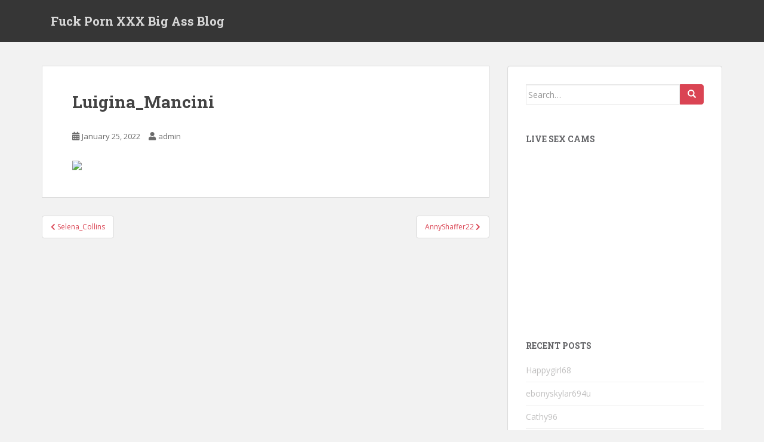

--- FILE ---
content_type: text/html; charset=UTF-8
request_url: http://www.fuckpornxxxbigass.com/luigina_mancini/
body_size: 36934
content:
<!doctype html>
<!--[if !IE]>
<html class="no-js non-ie" lang="en-US"> <![endif]-->
<!--[if IE 7 ]>
<html class="no-js ie7" lang="en-US"> <![endif]-->
<!--[if IE 8 ]>
<html class="no-js ie8" lang="en-US"> <![endif]-->
<!--[if IE 9 ]>
<html class="no-js ie9" lang="en-US"> <![endif]-->
<!--[if gt IE 9]><!-->
<html class="no-js" lang="en-US"> <!--<![endif]-->
<head>
<meta charset="UTF-8">
<meta name="viewport" content="width=device-width, initial-scale=1">
<meta name="theme-color" content="">
<link rel="profile" href="http://gmpg.org/xfn/11">

<title>Luigina_Mancini &#8211; Fuck Porn XXX Big Ass Blog</title>
<meta name='robots' content='max-image-preview:large' />
<link rel='dns-prefetch' href='//fonts.googleapis.com' />
<link rel="alternate" type="application/rss+xml" title="Fuck Porn XXX Big Ass Blog &raquo; Feed" href="http://www.fuckpornxxxbigass.com/feed/" />
<link rel="alternate" type="application/rss+xml" title="Fuck Porn XXX Big Ass Blog &raquo; Comments Feed" href="http://www.fuckpornxxxbigass.com/comments/feed/" />
<link rel="alternate" title="oEmbed (JSON)" type="application/json+oembed" href="http://www.fuckpornxxxbigass.com/wp-json/oembed/1.0/embed?url=http%3A%2F%2Fwww.fuckpornxxxbigass.com%2Fluigina_mancini%2F" />
<link rel="alternate" title="oEmbed (XML)" type="text/xml+oembed" href="http://www.fuckpornxxxbigass.com/wp-json/oembed/1.0/embed?url=http%3A%2F%2Fwww.fuckpornxxxbigass.com%2Fluigina_mancini%2F&#038;format=xml" />
<style id='wp-img-auto-sizes-contain-inline-css' type='text/css'>
img:is([sizes=auto i],[sizes^="auto," i]){contain-intrinsic-size:3000px 1500px}
/*# sourceURL=wp-img-auto-sizes-contain-inline-css */
</style>
<style id='wp-emoji-styles-inline-css' type='text/css'>

	img.wp-smiley, img.emoji {
		display: inline !important;
		border: none !important;
		box-shadow: none !important;
		height: 1em !important;
		width: 1em !important;
		margin: 0 0.07em !important;
		vertical-align: -0.1em !important;
		background: none !important;
		padding: 0 !important;
	}
/*# sourceURL=wp-emoji-styles-inline-css */
</style>
<style id='wp-block-library-inline-css' type='text/css'>
:root{--wp-block-synced-color:#7a00df;--wp-block-synced-color--rgb:122,0,223;--wp-bound-block-color:var(--wp-block-synced-color);--wp-editor-canvas-background:#ddd;--wp-admin-theme-color:#007cba;--wp-admin-theme-color--rgb:0,124,186;--wp-admin-theme-color-darker-10:#006ba1;--wp-admin-theme-color-darker-10--rgb:0,107,160.5;--wp-admin-theme-color-darker-20:#005a87;--wp-admin-theme-color-darker-20--rgb:0,90,135;--wp-admin-border-width-focus:2px}@media (min-resolution:192dpi){:root{--wp-admin-border-width-focus:1.5px}}.wp-element-button{cursor:pointer}:root .has-very-light-gray-background-color{background-color:#eee}:root .has-very-dark-gray-background-color{background-color:#313131}:root .has-very-light-gray-color{color:#eee}:root .has-very-dark-gray-color{color:#313131}:root .has-vivid-green-cyan-to-vivid-cyan-blue-gradient-background{background:linear-gradient(135deg,#00d084,#0693e3)}:root .has-purple-crush-gradient-background{background:linear-gradient(135deg,#34e2e4,#4721fb 50%,#ab1dfe)}:root .has-hazy-dawn-gradient-background{background:linear-gradient(135deg,#faaca8,#dad0ec)}:root .has-subdued-olive-gradient-background{background:linear-gradient(135deg,#fafae1,#67a671)}:root .has-atomic-cream-gradient-background{background:linear-gradient(135deg,#fdd79a,#004a59)}:root .has-nightshade-gradient-background{background:linear-gradient(135deg,#330968,#31cdcf)}:root .has-midnight-gradient-background{background:linear-gradient(135deg,#020381,#2874fc)}:root{--wp--preset--font-size--normal:16px;--wp--preset--font-size--huge:42px}.has-regular-font-size{font-size:1em}.has-larger-font-size{font-size:2.625em}.has-normal-font-size{font-size:var(--wp--preset--font-size--normal)}.has-huge-font-size{font-size:var(--wp--preset--font-size--huge)}.has-text-align-center{text-align:center}.has-text-align-left{text-align:left}.has-text-align-right{text-align:right}.has-fit-text{white-space:nowrap!important}#end-resizable-editor-section{display:none}.aligncenter{clear:both}.items-justified-left{justify-content:flex-start}.items-justified-center{justify-content:center}.items-justified-right{justify-content:flex-end}.items-justified-space-between{justify-content:space-between}.screen-reader-text{border:0;clip-path:inset(50%);height:1px;margin:-1px;overflow:hidden;padding:0;position:absolute;width:1px;word-wrap:normal!important}.screen-reader-text:focus{background-color:#ddd;clip-path:none;color:#444;display:block;font-size:1em;height:auto;left:5px;line-height:normal;padding:15px 23px 14px;text-decoration:none;top:5px;width:auto;z-index:100000}html :where(.has-border-color){border-style:solid}html :where([style*=border-top-color]){border-top-style:solid}html :where([style*=border-right-color]){border-right-style:solid}html :where([style*=border-bottom-color]){border-bottom-style:solid}html :where([style*=border-left-color]){border-left-style:solid}html :where([style*=border-width]){border-style:solid}html :where([style*=border-top-width]){border-top-style:solid}html :where([style*=border-right-width]){border-right-style:solid}html :where([style*=border-bottom-width]){border-bottom-style:solid}html :where([style*=border-left-width]){border-left-style:solid}html :where(img[class*=wp-image-]){height:auto;max-width:100%}:where(figure){margin:0 0 1em}html :where(.is-position-sticky){--wp-admin--admin-bar--position-offset:var(--wp-admin--admin-bar--height,0px)}@media screen and (max-width:600px){html :where(.is-position-sticky){--wp-admin--admin-bar--position-offset:0px}}

/*# sourceURL=wp-block-library-inline-css */
</style><style id='global-styles-inline-css' type='text/css'>
:root{--wp--preset--aspect-ratio--square: 1;--wp--preset--aspect-ratio--4-3: 4/3;--wp--preset--aspect-ratio--3-4: 3/4;--wp--preset--aspect-ratio--3-2: 3/2;--wp--preset--aspect-ratio--2-3: 2/3;--wp--preset--aspect-ratio--16-9: 16/9;--wp--preset--aspect-ratio--9-16: 9/16;--wp--preset--color--black: #000000;--wp--preset--color--cyan-bluish-gray: #abb8c3;--wp--preset--color--white: #ffffff;--wp--preset--color--pale-pink: #f78da7;--wp--preset--color--vivid-red: #cf2e2e;--wp--preset--color--luminous-vivid-orange: #ff6900;--wp--preset--color--luminous-vivid-amber: #fcb900;--wp--preset--color--light-green-cyan: #7bdcb5;--wp--preset--color--vivid-green-cyan: #00d084;--wp--preset--color--pale-cyan-blue: #8ed1fc;--wp--preset--color--vivid-cyan-blue: #0693e3;--wp--preset--color--vivid-purple: #9b51e0;--wp--preset--gradient--vivid-cyan-blue-to-vivid-purple: linear-gradient(135deg,rgb(6,147,227) 0%,rgb(155,81,224) 100%);--wp--preset--gradient--light-green-cyan-to-vivid-green-cyan: linear-gradient(135deg,rgb(122,220,180) 0%,rgb(0,208,130) 100%);--wp--preset--gradient--luminous-vivid-amber-to-luminous-vivid-orange: linear-gradient(135deg,rgb(252,185,0) 0%,rgb(255,105,0) 100%);--wp--preset--gradient--luminous-vivid-orange-to-vivid-red: linear-gradient(135deg,rgb(255,105,0) 0%,rgb(207,46,46) 100%);--wp--preset--gradient--very-light-gray-to-cyan-bluish-gray: linear-gradient(135deg,rgb(238,238,238) 0%,rgb(169,184,195) 100%);--wp--preset--gradient--cool-to-warm-spectrum: linear-gradient(135deg,rgb(74,234,220) 0%,rgb(151,120,209) 20%,rgb(207,42,186) 40%,rgb(238,44,130) 60%,rgb(251,105,98) 80%,rgb(254,248,76) 100%);--wp--preset--gradient--blush-light-purple: linear-gradient(135deg,rgb(255,206,236) 0%,rgb(152,150,240) 100%);--wp--preset--gradient--blush-bordeaux: linear-gradient(135deg,rgb(254,205,165) 0%,rgb(254,45,45) 50%,rgb(107,0,62) 100%);--wp--preset--gradient--luminous-dusk: linear-gradient(135deg,rgb(255,203,112) 0%,rgb(199,81,192) 50%,rgb(65,88,208) 100%);--wp--preset--gradient--pale-ocean: linear-gradient(135deg,rgb(255,245,203) 0%,rgb(182,227,212) 50%,rgb(51,167,181) 100%);--wp--preset--gradient--electric-grass: linear-gradient(135deg,rgb(202,248,128) 0%,rgb(113,206,126) 100%);--wp--preset--gradient--midnight: linear-gradient(135deg,rgb(2,3,129) 0%,rgb(40,116,252) 100%);--wp--preset--font-size--small: 13px;--wp--preset--font-size--medium: 20px;--wp--preset--font-size--large: 36px;--wp--preset--font-size--x-large: 42px;--wp--preset--spacing--20: 0.44rem;--wp--preset--spacing--30: 0.67rem;--wp--preset--spacing--40: 1rem;--wp--preset--spacing--50: 1.5rem;--wp--preset--spacing--60: 2.25rem;--wp--preset--spacing--70: 3.38rem;--wp--preset--spacing--80: 5.06rem;--wp--preset--shadow--natural: 6px 6px 9px rgba(0, 0, 0, 0.2);--wp--preset--shadow--deep: 12px 12px 50px rgba(0, 0, 0, 0.4);--wp--preset--shadow--sharp: 6px 6px 0px rgba(0, 0, 0, 0.2);--wp--preset--shadow--outlined: 6px 6px 0px -3px rgb(255, 255, 255), 6px 6px rgb(0, 0, 0);--wp--preset--shadow--crisp: 6px 6px 0px rgb(0, 0, 0);}:where(.is-layout-flex){gap: 0.5em;}:where(.is-layout-grid){gap: 0.5em;}body .is-layout-flex{display: flex;}.is-layout-flex{flex-wrap: wrap;align-items: center;}.is-layout-flex > :is(*, div){margin: 0;}body .is-layout-grid{display: grid;}.is-layout-grid > :is(*, div){margin: 0;}:where(.wp-block-columns.is-layout-flex){gap: 2em;}:where(.wp-block-columns.is-layout-grid){gap: 2em;}:where(.wp-block-post-template.is-layout-flex){gap: 1.25em;}:where(.wp-block-post-template.is-layout-grid){gap: 1.25em;}.has-black-color{color: var(--wp--preset--color--black) !important;}.has-cyan-bluish-gray-color{color: var(--wp--preset--color--cyan-bluish-gray) !important;}.has-white-color{color: var(--wp--preset--color--white) !important;}.has-pale-pink-color{color: var(--wp--preset--color--pale-pink) !important;}.has-vivid-red-color{color: var(--wp--preset--color--vivid-red) !important;}.has-luminous-vivid-orange-color{color: var(--wp--preset--color--luminous-vivid-orange) !important;}.has-luminous-vivid-amber-color{color: var(--wp--preset--color--luminous-vivid-amber) !important;}.has-light-green-cyan-color{color: var(--wp--preset--color--light-green-cyan) !important;}.has-vivid-green-cyan-color{color: var(--wp--preset--color--vivid-green-cyan) !important;}.has-pale-cyan-blue-color{color: var(--wp--preset--color--pale-cyan-blue) !important;}.has-vivid-cyan-blue-color{color: var(--wp--preset--color--vivid-cyan-blue) !important;}.has-vivid-purple-color{color: var(--wp--preset--color--vivid-purple) !important;}.has-black-background-color{background-color: var(--wp--preset--color--black) !important;}.has-cyan-bluish-gray-background-color{background-color: var(--wp--preset--color--cyan-bluish-gray) !important;}.has-white-background-color{background-color: var(--wp--preset--color--white) !important;}.has-pale-pink-background-color{background-color: var(--wp--preset--color--pale-pink) !important;}.has-vivid-red-background-color{background-color: var(--wp--preset--color--vivid-red) !important;}.has-luminous-vivid-orange-background-color{background-color: var(--wp--preset--color--luminous-vivid-orange) !important;}.has-luminous-vivid-amber-background-color{background-color: var(--wp--preset--color--luminous-vivid-amber) !important;}.has-light-green-cyan-background-color{background-color: var(--wp--preset--color--light-green-cyan) !important;}.has-vivid-green-cyan-background-color{background-color: var(--wp--preset--color--vivid-green-cyan) !important;}.has-pale-cyan-blue-background-color{background-color: var(--wp--preset--color--pale-cyan-blue) !important;}.has-vivid-cyan-blue-background-color{background-color: var(--wp--preset--color--vivid-cyan-blue) !important;}.has-vivid-purple-background-color{background-color: var(--wp--preset--color--vivid-purple) !important;}.has-black-border-color{border-color: var(--wp--preset--color--black) !important;}.has-cyan-bluish-gray-border-color{border-color: var(--wp--preset--color--cyan-bluish-gray) !important;}.has-white-border-color{border-color: var(--wp--preset--color--white) !important;}.has-pale-pink-border-color{border-color: var(--wp--preset--color--pale-pink) !important;}.has-vivid-red-border-color{border-color: var(--wp--preset--color--vivid-red) !important;}.has-luminous-vivid-orange-border-color{border-color: var(--wp--preset--color--luminous-vivid-orange) !important;}.has-luminous-vivid-amber-border-color{border-color: var(--wp--preset--color--luminous-vivid-amber) !important;}.has-light-green-cyan-border-color{border-color: var(--wp--preset--color--light-green-cyan) !important;}.has-vivid-green-cyan-border-color{border-color: var(--wp--preset--color--vivid-green-cyan) !important;}.has-pale-cyan-blue-border-color{border-color: var(--wp--preset--color--pale-cyan-blue) !important;}.has-vivid-cyan-blue-border-color{border-color: var(--wp--preset--color--vivid-cyan-blue) !important;}.has-vivid-purple-border-color{border-color: var(--wp--preset--color--vivid-purple) !important;}.has-vivid-cyan-blue-to-vivid-purple-gradient-background{background: var(--wp--preset--gradient--vivid-cyan-blue-to-vivid-purple) !important;}.has-light-green-cyan-to-vivid-green-cyan-gradient-background{background: var(--wp--preset--gradient--light-green-cyan-to-vivid-green-cyan) !important;}.has-luminous-vivid-amber-to-luminous-vivid-orange-gradient-background{background: var(--wp--preset--gradient--luminous-vivid-amber-to-luminous-vivid-orange) !important;}.has-luminous-vivid-orange-to-vivid-red-gradient-background{background: var(--wp--preset--gradient--luminous-vivid-orange-to-vivid-red) !important;}.has-very-light-gray-to-cyan-bluish-gray-gradient-background{background: var(--wp--preset--gradient--very-light-gray-to-cyan-bluish-gray) !important;}.has-cool-to-warm-spectrum-gradient-background{background: var(--wp--preset--gradient--cool-to-warm-spectrum) !important;}.has-blush-light-purple-gradient-background{background: var(--wp--preset--gradient--blush-light-purple) !important;}.has-blush-bordeaux-gradient-background{background: var(--wp--preset--gradient--blush-bordeaux) !important;}.has-luminous-dusk-gradient-background{background: var(--wp--preset--gradient--luminous-dusk) !important;}.has-pale-ocean-gradient-background{background: var(--wp--preset--gradient--pale-ocean) !important;}.has-electric-grass-gradient-background{background: var(--wp--preset--gradient--electric-grass) !important;}.has-midnight-gradient-background{background: var(--wp--preset--gradient--midnight) !important;}.has-small-font-size{font-size: var(--wp--preset--font-size--small) !important;}.has-medium-font-size{font-size: var(--wp--preset--font-size--medium) !important;}.has-large-font-size{font-size: var(--wp--preset--font-size--large) !important;}.has-x-large-font-size{font-size: var(--wp--preset--font-size--x-large) !important;}
/*# sourceURL=global-styles-inline-css */
</style>

<style id='classic-theme-styles-inline-css' type='text/css'>
/*! This file is auto-generated */
.wp-block-button__link{color:#fff;background-color:#32373c;border-radius:9999px;box-shadow:none;text-decoration:none;padding:calc(.667em + 2px) calc(1.333em + 2px);font-size:1.125em}.wp-block-file__button{background:#32373c;color:#fff;text-decoration:none}
/*# sourceURL=/wp-includes/css/classic-themes.min.css */
</style>
<link rel='stylesheet' id='sparkling-bootstrap-css' href='http://www.fuckpornxxxbigass.com/wp-content/themes/sparkling/assets/css/bootstrap.min.css?ver=6.9' type='text/css' media='all' />
<link rel='stylesheet' id='sparkling-icons-css' href='http://www.fuckpornxxxbigass.com/wp-content/themes/sparkling/assets/css/fontawesome-all.min.css?ver=5.1.1.' type='text/css' media='all' />
<link rel='stylesheet' id='sparkling-fonts-css' href='//fonts.googleapis.com/css?family=Open+Sans%3A400italic%2C400%2C600%2C700%7CRoboto+Slab%3A400%2C300%2C700&#038;ver=6.9' type='text/css' media='all' />
<link rel='stylesheet' id='sparkling-style-css' href='http://www.fuckpornxxxbigass.com/wp-content/themes/sparkling/style.css?ver=2.4.2' type='text/css' media='all' />
<script type="text/javascript" src="http://www.fuckpornxxxbigass.com/wp-includes/js/jquery/jquery.min.js?ver=3.7.1" id="jquery-core-js"></script>
<script type="text/javascript" src="http://www.fuckpornxxxbigass.com/wp-includes/js/jquery/jquery-migrate.min.js?ver=3.4.1" id="jquery-migrate-js"></script>
<script type="text/javascript" src="http://www.fuckpornxxxbigass.com/wp-content/themes/sparkling/assets/js/vendor/bootstrap.min.js?ver=6.9" id="sparkling-bootstrapjs-js"></script>
<script type="text/javascript" src="http://www.fuckpornxxxbigass.com/wp-content/themes/sparkling/assets/js/functions.js?ver=20180503" id="sparkling-functions-js"></script>
<link rel="https://api.w.org/" href="http://www.fuckpornxxxbigass.com/wp-json/" /><link rel="alternate" title="JSON" type="application/json" href="http://www.fuckpornxxxbigass.com/wp-json/wp/v2/posts/1481" /><link rel="EditURI" type="application/rsd+xml" title="RSD" href="http://www.fuckpornxxxbigass.com/xmlrpc.php?rsd" />
<meta name="generator" content="WordPress 6.9" />
<link rel="canonical" href="http://www.fuckpornxxxbigass.com/luigina_mancini/" />
<link rel='shortlink' href='http://www.fuckpornxxxbigass.com/?p=1481' />
<style type="text/css"></style>        <style type="text/css">
                    .navbar > .container .navbar-brand {
                color: #dadada;
            }
                </style>
        
</head>

<body class="wp-singular post-template-default single single-post postid-1481 single-format-standard wp-theme-sparkling">
	<a class="sr-only sr-only-focusable" href="#content">Skip to main content</a>
<div id="page" class="hfeed site">

	<header id="masthead" class="site-header" role="banner">
		<nav class="navbar navbar-default
		" role="navigation">
			<div class="container">
				<div class="row">
					<div class="site-navigation-inner col-sm-12">
						<div class="navbar-header">


														<div id="logo">
															<p class="site-name">																		<a class="navbar-brand" href="http://www.fuckpornxxxbigass.com/" title="Fuck Porn XXX Big Ass Blog" rel="home">Fuck Porn XXX Big Ass Blog</a>
																</p>																													</div><!-- end of #logo -->

							<button type="button" class="btn navbar-toggle" data-toggle="collapse" data-target=".navbar-ex1-collapse">
								<span class="sr-only">Toggle navigation</span>
								<span class="icon-bar"></span>
								<span class="icon-bar"></span>
								<span class="icon-bar"></span>
							</button>
						</div>



						


					</div>
				</div>
			</div>
		</nav><!-- .site-navigation -->
	</header><!-- #masthead -->

	<div id="content" class="site-content">

		<div class="top-section">
								</div>

		<div class="container main-content-area">
						<div class="row side-pull-left">
				<div class="main-content-inner col-sm-12 col-md-8">

	<div id="primary" class="content-area">
		<main id="main" class="site-main" role="main">

		<article id="post-1481" class="post-1481 post type-post status-publish format-standard hentry category-fuck-porn-xxx-big-ass">
		<div class="post-inner-content">
		<header class="entry-header page-header">

			<h1 class="entry-title ">Luigina_Mancini</h1>

			<div class="entry-meta">
				<span class="posted-on"><i class="fa fa-calendar-alt"></i> <a href="http://www.fuckpornxxxbigass.com/luigina_mancini/" rel="bookmark"><time class="entry-date published" datetime="2022-01-25T23:19:32+00:00">January 25, 2022</time><time class="updated" datetime="2022-01-25T23:19:32+00:00">January 25, 2022</time></a></span><span class="byline"> <i class="fa fa-user"></i> <span class="author vcard"><a class="url fn n" href="http://www.fuckpornxxxbigass.com/author/admin/">admin</a></span></span>
								
			</div><!-- .entry-meta -->
		</header><!-- .entry-header -->

		<div class="entry-content">
			<p><a href="https://xxxcamhub.com/services/directlinkhandler.ashx?origin=2&#038;h=18991535655&#038;wid=125650545630&#038;queryid=4609&#038;promocode=BCODEL0000053_00000&#038;cid=10&#038;ptype=11&#038;ft=1&#038;cdnpriority=1&#038;EnableOfflineActiveStorage=True"><img decoding="async" src="https://images.pc161021.com/imagesrv/imp_getimage?is=IMLFOH&#038;qu=77&#038;wm=0&#038;fn=ahip/0399/1538399/e8657a64df4741f99f16b824f4f5fb5c.jpg&#038;cctrl=public,max-age%3d2592000&#038;wi=120&#038;hi=90" align="left" height="90" width="120" border="0"></a></p>
					</div><!-- .entry-content -->

		<footer class="entry-meta">

			
		</footer><!-- .entry-meta -->
	</div>

	
</article><!-- #post-## -->

	<nav class="navigation post-navigation" aria-label="Posts">
		<h2 class="screen-reader-text">Post navigation</h2>
		<div class="nav-links"><div class="nav-previous"><a href="http://www.fuckpornxxxbigass.com/selena_collins/" rel="prev"><i class="fa fa-chevron-left"></i> <span class="post-title">Selena_Collins</span></a></div><div class="nav-next"><a href="http://www.fuckpornxxxbigass.com/annyshaffer22/" rel="next"><span class="post-title">AnnyShaffer22 <i class="fa fa-chevron-right"></i></span></a></div></div>
	</nav>
		</main><!-- #main -->
	</div><!-- #primary -->

</div><!-- close .main-content-inner -->
<div id="secondary" class="widget-area col-sm-12 col-md-4" role="complementary">
	<div class="well">
				<aside id="search-2" class="widget widget_search">
<form role="search" method="get" class="form-search" action="http://www.fuckpornxxxbigass.com/">
  <div class="input-group">
	  <label class="screen-reader-text" for="s">Search for:</label>
	<input type="text" class="form-control search-query" placeholder="Search&hellip;" value="" name="s" title="Search for:" />
	<span class="input-group-btn">
	  <button type="submit" class="btn btn-default" name="submit" id="searchsubmit" value="Search"><span class="glyphicon glyphicon-search"></span></button>
	</span>
  </div>
</form>
</aside><aside id="custom_html-2" class="widget_text widget widget_custom_html"><h3 class="widget-title">Live Sex Cams</h3><div class="textwidget custom-html-widget"><div data-awe-container-id="756424" style="display:inline-block;width:300px;height:250px;"></div><script src="//awecre.com/embed/vb?c=756424&categoryName=girl&filters=&pageName=random&color=red_pink&psid=bestonwww&pstool=316_1&siteId=wl3&cobrandId=216172&psprogram=cbrnd&campaign_id=&ms_notrack=1&subAffId={SUBAFFID}"></script>


<script src="//psedwm.com/pu/?target=fs&site=jasmin&psid=bestonwww&pstool=300_17&psprogram=revs&campaign_id=&category=girl&subaffid={SUBAFFID}&width=1100&height=800&cap=24&ms_notrack=1"></script>
</div></aside>
		<aside id="recent-posts-2" class="widget widget_recent_entries">
		<h3 class="widget-title">Recent Posts</h3>
		<ul>
											<li>
					<a href="http://www.fuckpornxxxbigass.com/happygirl68/">Happygirl68</a>
									</li>
											<li>
					<a href="http://www.fuckpornxxxbigass.com/ebonyskylar694u/">ebonyskylar694u</a>
									</li>
											<li>
					<a href="http://www.fuckpornxxxbigass.com/cathy96/">Cathy96</a>
									</li>
											<li>
					<a href="http://www.fuckpornxxxbigass.com/adelle_velvet/">Adelle_Velvet</a>
									</li>
											<li>
					<a href="http://www.fuckpornxxxbigass.com/afroditedivine676/">AfroditeDivine676</a>
									</li>
					</ul>

		</aside><aside id="custom_html-3" class="widget_text widget widget_custom_html"><h3 class="widget-title">XXX Cam Hub</h3><div class="textwidget custom-html-widget"><iframe src="https://pc180101.com/gen/banner019.asp?wid=125650545630&promocode=BCODERTS_00000&colors=330f0f,570000,240000,ffffff,f76969,ff0000,000000,df0209,cc4041,600000&pid=-7250&ptype=1&queryid=1.1.1&ft=1" scrolling="No" marginwidth="0" marginheight="0" align="middle" width="250" height="250" frameborder="No" allowtransparency="true"></iframe>

			</div></aside><aside id="categories-2" class="widget widget_categories"><h3 class="widget-title">Categories</h3>
			<ul>
					<li class="cat-item cat-item-1"><a href="http://www.fuckpornxxxbigass.com/category/fuck-porn-xxx-big-ass/">Fuck Porn XXX Big Ass</a>
</li>
			</ul>

			</aside><aside id="custom_html-4" class="widget_text widget widget_custom_html"><h3 class="widget-title">Adult Live Sex Cams</h3><div class="textwidget custom-html-widget"><a target='_blank' href="https://adultlivesexcams.com/services/directlinkhandler.ashx?WID=125583228345&promocode=BCODE491EE546_00000&ptype=1&queryid=1&cid=8&ft=1"><img src="https://i20.imlive.com/pw/gif/wa160z600_se.jpg" border="0"></a>			

			</div></aside><aside id="custom_html-5" class="widget_text widget widget_custom_html"><h3 class="widget-title">Top Adult Sites</h3><div class="textwidget custom-html-widget"><a href="http://www.imlive.com.pl"><font color=#111111 size=2>ImLive</font></a>
<a href="http://www.jasmin.com.co"><font color=#111111 size=2>jasminlive cams</font></a>
<a href="http://www.streamate.biz"><font color=#111111 size=2>streamate</font></a>
<a href="https://www.sexcams.com.co/livejasmin/"><font color=#111111 size=2>LiveJasmin</font></a>
<a href="http://bongacams.sex-reviews.net"><font color=#111111 size=2>bongacams</font></a>
<a href="http://flirt4free.sex-reviews.net"><font color=#111111 size=2>flirt4free</font></a>
<a href="http://www.sex-reviews.net/livecams/xlovecam.php"><font color=#111111 size=2>XLoveCam</font></a>

<a href="https://liveprivates.livesexshows.biz/"><font color=#111111 size=2>LivePrivates.com</font></a>
<a href="https://joyourself.livesexshows.biz/"><font color=#111111 size=2>Joyourself</font></a>
<a href="https://mytrannycams.livesexshows.biz/"><font color=#111111 size=2>mytrannycams</font></a>
<a href="http://www.imlive.top"><font color=#111111 size=2>Imlive</font></a>
<a href="http://www.streamate.cc"><font color=#111111 size=2>streamate.com</font></a>

<a href="https://www.livesexcams.com.co/livejasmin/"><font color=#111111 size=3>live jasmin</font></a>
<a href="https://www.livesexcams.com.co/livejasmine/"><font color=#111111 size=3>livejasmine</font></a>
<a href="https://www.livesexcams.com.co/jasminlive/"><font color=#111111 size=3>JasminLive</font></a>
<a href="https://www.livesexcams.com.co/cameraboys/"><font color=#111111 size=3>Cameraboys</font></a>
<a href="https://www.livesexcams.com.co/joyourself/"><font color=#111111 size=3>Joyourself</font></a>
<a href="http://www.teensexchatrooms.com"><font color=#111111 size=3>teen sex chat rooms</font></a>
<a href="http://jasminelive.sex-reviews.net"><font color=#111111 size=3>JasmineLive</font></a>

<b>

<a href="https://www.livejasmin.livesexshows.biz/"><font color=#111111 size=3>jasmin live</font></a>
<a href="https://www.livejasmine.livesexshows.biz/"><font color=#111111 size=3>live jasmine</font></a>
<a href="https://www.sexchat.org.uk/mytrannycams/"><font color=#111111 size=3>My Tranny Cams</font></a>
<a href="http://www.gaylivesexboys.com"><font color=#111111 size=3>gay live sex boys</font></a>
<a href="http://www.adultlivesexchat.com"><font color=#111111 size=3>adult live sex chat</font></a>
<a href="http://www.hotclubsex.com"><font color=#111111 size=3>hot club sex</font></a>

<a href="http://www.livejasmin.top"><font color=#111111 size=3>livejasmin</font></a>
<a href="https://www.sexcams.com.co/livejasmine/"><font color=#111111 size=3>livejasmine</font></a>
<a href="https://www.sexcams.com.co/jasminlive/"><font color=#111111 size=3>jasminlive</font></a>
<a href="https://www.sexcams.com.co/jasminelive/"><font color=#111111 size=3>jasmine live</font></a>
<a href="https://mycams.livesexshows.biz/"><font color=#111111 size=3>mycams.com</font></a>

<a href="http://www.livesexcams.com.co"><font color=#111111 size=2>live sex cams</font></a>
<a href="http://www.sexchat.org.uk"><font color=#111111 size=2>free sex chat</font></a>
<a href="http://www.freechat.com.co"><font color=#111111 size=2>free live sex chat</font></a>
<a href="http://www.sexcams.com.co"><font color=#111111 size=2>hot live sex cams</font></a>
<a href="http://www.sexchat.com.co"><font color=#111111 size=2>adult live sex chat</font></a>
<a href="http://www.nudecamboys.com"><font color=#111111 size=2>nude cam boys</font></a>
<a href="http://www.livesexshows.biz"><font color=#111111 size=2>live sex shows</font></a>
<a href="http://www.livesexchat.us"><font color=#111111 size=2>live sex chat</font></a>
<a href="http://pcash.imlive.com/releasese/ActivePage4537.asp?WID=124636996440&LinkID=701&QueryID=138&promocode=BCODEB7AE46F2_00000"><font color=#111111 size=2>imlive com</font></a>

</b>

<p>
<b>

<a href="https://www.livesexcams.com.co/cameraboys/"><font color=#111111 size=2>CameraBoys</font></a>
<a href="https://www.sexcams.com.co/mycams/"><font color=#111111 size=2>MyCams</font></a>
<a href="https://www.joysexcams.com/"><font color=#111111 size=2>Joyourself</font></a>
<a href="https://www.privatecamsfree.com/"><font color=#111111 size=2>LivePrivates</font></a>
<a href="https://www.livesexcams.com.co/mytrannycams/"><font color=#111111 size=2>MyTrannyCams</font></a>

<a href="http://www.livesexadultcams.com"><font color=#111111 size=3>live sex adult cams</font></a>
<a href="https://www.sexchat.org.uk/livejasmin/"><font color=#111111 size=3>livejasmin</font></a>
<a href="https://www.livesexcams.com.co/jasminelive/"><font color=#111111 size=3>JasmineLive</font></a>
<a href="https://cameraboys.livesexshows.biz"><font color=#111111 size=3>CameraBoys.com</font></a>
<a href="https://www.livesexcams.com.co/mycams/"><font color=#111111 size=3>MyCams.com</font></a>
<a href="https://www.livesexshows.biz/joyourself/"><font color=#111111 size=3>Joyourself</font></a>
<a href="http://www.maturesexchat.com"><font color=#111111 size=3>MaturesCam</font></a>
<a href="http://www.myshemales.com"><font color=#111111 size=3>MyTrannyCams</font></a>
<a href="https://www.livesexcams.com.co/liveprivates/"><font color=#111111 size=3>LivePrivates Sex</font></a>
<a href="http://www.liveasiancams.biz"><font color=#111111 size=3>LiveSexAsian</font></a>

</b>
</p>

<a href="http://www.adultcamtube.com"><font color=#111111 size=3>live sex cam tube</font></a>
<a href="http://www.sexplaycam.us"><font color=#111111 size=3>sexplaycam</font></a>
<a href="http://www.adultlivesexcams.com"><font color=#111111 size=3>live adult cams</font></a>
<a href="http://www.livehotsexcams.com"><font color=#111111 size=3>hot sex cams</font></a>
<a href="http://www.livefetishwebcams.com"><font color=#111111 size=3>live fetish cams</font></a>
<a href="http://www.xxxcamhub.com"><font color=#111111 size=3>live xxx cams</font></a>
<a href="http://www.sexcamsex.com"><font color=#111111 size=3>live sex cam sex</font></a>
<a href="http://www.bumcams.com"><font color=#111111 size=3>free live sex cams</font></a>
<a href="http://www.bestlivesexcams.com"><font color=#111111 size=3>best live sex cams</font></a>
<a href="http://www.livesexlivecams.cam"><font color=#111111 size=3>live sex cam</font></a>
<a href="http://www.mygayboys.cam"><font color=#111111 size=3>live gay cams</font></a>
<a href="http://www.wetsexcams.com"><font color=#111111 size=3>amateur sex cams</font></a>
<a href="http://www.hotlivesexchat.com"><font color=#111111 size=3>live sex chat</font></a>
<a href="http://www.cams4play.com"><font color=#111111 size=3>live sex cams</font></a>
<a href="http://www.gaycamspot.com"><font color=#111111 size=3>live gay cams</font></a>
<a href="http://www.mensexcams.com"><font color=#111111 size=3>live gay sex</font></a>
<a href="http://www.mytscams.com"><font color=#111111 size=3>live ts cams</font></a>
<a href="http://www.gayhotcams.com"><font color=#111111 size=3>gay hot cams</font></a>
<a href="http://www.livesexcams.biz"><font color=#111111 size=3>live sex cams</font></a>
<a href="http://www.livegaycams.biz"><font color=#111111 size=3>live gay cams</font></a></div></aside>	</div>
</div><!-- #secondary -->
		</div><!-- close .row -->
	</div><!-- close .container -->
</div><!-- close .site-content -->

	<div id="footer-area">
		<div class="container footer-inner">
			<div class="row">
				
				</div>
		</div>

		<footer id="colophon" class="site-footer" role="contentinfo">
			<div class="site-info container">
				<div class="row">
										<nav role="navigation" class="col-md-6">
											</nav>
					<div class="copyright col-md-6">
						sparkling						Theme by <a href="https://colorlib.com/" target="_blank" rel="nofollow noopener">Colorlib</a> Powered by <a href="https://wordpress.org/" target="_blank">WordPress</a>					</div>
				</div>
			</div><!-- .site-info -->
			<div class="scroll-to-top"><i class="fa fa-angle-up"></i></div><!-- .scroll-to-top -->
		</footer><!-- #colophon -->
	</div>
</div><!-- #page -->

		<script type="text/javascript">
		  jQuery(document).ready(function ($) {
			if ($(window).width() >= 767) {
			  $('.navbar-nav > li.menu-item > a').click(function () {
				if ($(this).attr('target') !== '_blank') {
				  window.location = $(this).attr('href')
				}
			  })
			}
		  })
		</script>
	<script type="speculationrules">
{"prefetch":[{"source":"document","where":{"and":[{"href_matches":"/*"},{"not":{"href_matches":["/wp-*.php","/wp-admin/*","/wp-content/uploads/*","/wp-content/*","/wp-content/plugins/*","/wp-content/themes/sparkling/*","/*\\?(.+)"]}},{"not":{"selector_matches":"a[rel~=\"nofollow\"]"}},{"not":{"selector_matches":".no-prefetch, .no-prefetch a"}}]},"eagerness":"conservative"}]}
</script>
<script type="text/javascript" src="http://www.fuckpornxxxbigass.com/wp-content/themes/sparkling/assets/js/skip-link-focus-fix.min.js?ver=20140222" id="sparkling-skip-link-focus-fix-js"></script>
<script id="wp-emoji-settings" type="application/json">
{"baseUrl":"https://s.w.org/images/core/emoji/17.0.2/72x72/","ext":".png","svgUrl":"https://s.w.org/images/core/emoji/17.0.2/svg/","svgExt":".svg","source":{"concatemoji":"http://www.fuckpornxxxbigass.com/wp-includes/js/wp-emoji-release.min.js?ver=6.9"}}
</script>
<script type="module">
/* <![CDATA[ */
/*! This file is auto-generated */
const a=JSON.parse(document.getElementById("wp-emoji-settings").textContent),o=(window._wpemojiSettings=a,"wpEmojiSettingsSupports"),s=["flag","emoji"];function i(e){try{var t={supportTests:e,timestamp:(new Date).valueOf()};sessionStorage.setItem(o,JSON.stringify(t))}catch(e){}}function c(e,t,n){e.clearRect(0,0,e.canvas.width,e.canvas.height),e.fillText(t,0,0);t=new Uint32Array(e.getImageData(0,0,e.canvas.width,e.canvas.height).data);e.clearRect(0,0,e.canvas.width,e.canvas.height),e.fillText(n,0,0);const a=new Uint32Array(e.getImageData(0,0,e.canvas.width,e.canvas.height).data);return t.every((e,t)=>e===a[t])}function p(e,t){e.clearRect(0,0,e.canvas.width,e.canvas.height),e.fillText(t,0,0);var n=e.getImageData(16,16,1,1);for(let e=0;e<n.data.length;e++)if(0!==n.data[e])return!1;return!0}function u(e,t,n,a){switch(t){case"flag":return n(e,"\ud83c\udff3\ufe0f\u200d\u26a7\ufe0f","\ud83c\udff3\ufe0f\u200b\u26a7\ufe0f")?!1:!n(e,"\ud83c\udde8\ud83c\uddf6","\ud83c\udde8\u200b\ud83c\uddf6")&&!n(e,"\ud83c\udff4\udb40\udc67\udb40\udc62\udb40\udc65\udb40\udc6e\udb40\udc67\udb40\udc7f","\ud83c\udff4\u200b\udb40\udc67\u200b\udb40\udc62\u200b\udb40\udc65\u200b\udb40\udc6e\u200b\udb40\udc67\u200b\udb40\udc7f");case"emoji":return!a(e,"\ud83e\u1fac8")}return!1}function f(e,t,n,a){let r;const o=(r="undefined"!=typeof WorkerGlobalScope&&self instanceof WorkerGlobalScope?new OffscreenCanvas(300,150):document.createElement("canvas")).getContext("2d",{willReadFrequently:!0}),s=(o.textBaseline="top",o.font="600 32px Arial",{});return e.forEach(e=>{s[e]=t(o,e,n,a)}),s}function r(e){var t=document.createElement("script");t.src=e,t.defer=!0,document.head.appendChild(t)}a.supports={everything:!0,everythingExceptFlag:!0},new Promise(t=>{let n=function(){try{var e=JSON.parse(sessionStorage.getItem(o));if("object"==typeof e&&"number"==typeof e.timestamp&&(new Date).valueOf()<e.timestamp+604800&&"object"==typeof e.supportTests)return e.supportTests}catch(e){}return null}();if(!n){if("undefined"!=typeof Worker&&"undefined"!=typeof OffscreenCanvas&&"undefined"!=typeof URL&&URL.createObjectURL&&"undefined"!=typeof Blob)try{var e="postMessage("+f.toString()+"("+[JSON.stringify(s),u.toString(),c.toString(),p.toString()].join(",")+"));",a=new Blob([e],{type:"text/javascript"});const r=new Worker(URL.createObjectURL(a),{name:"wpTestEmojiSupports"});return void(r.onmessage=e=>{i(n=e.data),r.terminate(),t(n)})}catch(e){}i(n=f(s,u,c,p))}t(n)}).then(e=>{for(const n in e)a.supports[n]=e[n],a.supports.everything=a.supports.everything&&a.supports[n],"flag"!==n&&(a.supports.everythingExceptFlag=a.supports.everythingExceptFlag&&a.supports[n]);var t;a.supports.everythingExceptFlag=a.supports.everythingExceptFlag&&!a.supports.flag,a.supports.everything||((t=a.source||{}).concatemoji?r(t.concatemoji):t.wpemoji&&t.twemoji&&(r(t.twemoji),r(t.wpemoji)))});
//# sourceURL=http://www.fuckpornxxxbigass.com/wp-includes/js/wp-emoji-loader.min.js
/* ]]> */
</script>

</body>
</html>


--- FILE ---
content_type: text/html
request_url: https://pc180101.com/gen/banner019.asp?wid=125650545630&promocode=BCODERTS_00000&colors=330f0f,570000,240000,ffffff,f76969,ff0000,000000,df0209,cc4041,600000&pid=-7250&ptype=1&queryid=1.1.1&ft=1
body_size: 4863
content:
<!DOCTYPE html>
<html lang="en">

	<head>

		<meta charset="utf-8">
		<meta name="viewport" content="width=device-width, initial-scale=1, shrink-to-fit=no">
		<meta name="description" content="">
		<meta name="author" content="">

		<title></title>

		<link rel="stylesheet" href="https://stackpath.bootstrapcdn.com/bootstrap/4.0.0/css/bootstrap.min.css">
		<link rel="stylesheet" href="//i1.pcstatic21.com/gen/css/style.css">
		<script type="text/javascript" src="https://ajax.googleapis.com/ajax/libs/jquery/1.12.4/jquery.min.js"></script>
		<script type="text/javascript" src="//i1.pcstatic21.com/js/lp_plugins/lp_framework.js"></script>

		<script type="text/javascript">
			var lang = $.getQueryString('lang');
            var queryidNiche = $.getQueryString('queryid');
            window.bnrDomains = {};
            window.bnrDomains.pcash = 'camplac4.com';
            window.bnrDomains.cdn = 'i1.pcstatic21.com';

			if(lang === "" || lang === undefined)
				lang = "en";

			if(queryidNiche === "" || queryidNiche === undefined)
				queryidNiche = "3.1.1";

			var s1 = document.createElement('script');
			s1.type = 'text/javascript';
            s1.src = 'https://' + window.bnrDomains.pcash + '/gen/js/lang/'+lang+'/niche.js?anc=' + new Date().getMilliseconds();
			document.head.appendChild(s1);

			var s3 = document.createElement('script');
			s3.type = 'text/javascript';
            s3.src = 'https://' + window.bnrDomains.pcash +'/gen/js/lang/'+lang+'/tokens.js?anc=' + new Date().getMilliseconds();
			document.head.appendChild(s3);

			setTimeout(function(){
				var s2 = document.createElement('script');
				s2.type = 'text/javascript';
                s2.src = 'https://' + window.bnrDomains.pcash + '/gen/js/lang/' + lang + '/functions.js?anc=';// + new Date().getMilliseconds();
				document.head.appendChild(s2);
			 }, 1500);

		</script>
		<script type="text/javascript" src="//i1.pcstatic21.com/gen/js/general.js"></script>
<!--		<script type="text/javascript" src="../gen/js/general.js"></script>-->
		<script type="text/javascript" src="https://stackpath.bootstrapcdn.com/bootstrap/4.0.0/js/bootstrap.min.js"></script>
		<script type="text/javascript" src="//i1.pcstatic21.com/gen/js/jquery.texttailor.js"></script>

		

	</head>
	<body style="display:none;">
 

<style>
	.container-banner{
		width:250px;
		height:250px;
		margin: 0 auto;
		position: relative;
	}

	h1 {
		line-height: 1.45; 
		height: auto; 
		font-size: 17px; 
		overflow: hidden; 
		text-overflow: ellipsis;
		text-transform: uppercase;
		color: #000 !important;
	}
</style>

<div class="container-banner mh-100 p-0">
	<div class="row m-0 p-1">
	
		<div class="col-12 p-0 text-center">
			<a class="link-gallery" href="" target="_blank">
				<h1 style="height:55px;margin:0;">
					CHAT NOW WITH <b>BIG DICK tgirls</b> ON LIVE CAM!
				</h1>
			</a>
		</div>
		
		<div class="col-12 p-0">
			<div class="row m-0 p-0">
				<div class="col-6 p-1">
					<style>
	.row {
		max-height: 100%;
	}

	.real-time-m{
		max-width:140px;
		max-height: 100%;
		overflow: hidden;
	}
</style>

<div class="host real-time-m real-time-m-0 position-relative"></div>

<script type="text/javascript">
	intervalArr['0'] = setInterval(function(){

		if (hosts.length == 0) {
			return;
		}

		var host = hosts['0'];
		var photo = "";

		if(isQueryIdFetishNum != ""){
			photo = getFetishPhoto(host);
		}

		if(photo == "" || photo == undefined)
			photo = host.nseMainImage;

		$(".real-time-m-"+ '0').append('<img class="img-fluid" src='+$.getResolvedPhoto(photo, 140, 106, false)+'><div class="coverNickName position-absolute w-100 bl-0 small p-1"><span class="nickname float-left">'+host.nickName+'</span><span class="online float-right"><div class="onlineImg blink"></div></span></div><div class="bg-hover position-absolute w-100 h-100 bl-0"></div>');

		$(".real-time-m-" + '0').wrap('<a href="#" target="_blank" class="hostLink" name="'+host.nickName+'"></a>');

		nicknameSize();

		clearInterval(intervalArr['0']);

	}, 500);
</script>
					
				</div>
				<div class="col-6 p-1">
					<style>
	.row {
		max-height: 100%;
	}

	.real-time-m{
		max-width:140px;
		max-height: 100%;
		overflow: hidden;
	}
</style>

<div class="host real-time-m real-time-m-1 position-relative"></div>

<script type="text/javascript">
	intervalArr['1'] = setInterval(function(){

		if (hosts.length == 0) {
			return;
		}

		var host = hosts['1'];
		var photo = "";

		if(isQueryIdFetishNum != ""){
			photo = getFetishPhoto(host);
		}

		if(photo == "" || photo == undefined)
			photo = host.nseMainImage;

		$(".real-time-m-"+ '1').append('<img class="img-fluid" src='+$.getResolvedPhoto(photo, 140, 106, false)+'><div class="coverNickName position-absolute w-100 bl-0 small p-1"><span class="nickname float-left">'+host.nickName+'</span><span class="online float-right"><div class="onlineImg blink"></div></span></div><div class="bg-hover position-absolute w-100 h-100 bl-0"></div>');

		$(".real-time-m-" + '1').wrap('<a href="#" target="_blank" class="hostLink" name="'+host.nickName+'"></a>');

		nicknameSize();

		clearInterval(intervalArr['1']);

	}, 500);
</script>
					
				</div>
			</div>			
		</div>
		
		<div class="col-12 p-0">
			<div class="row m-0 p-0">
				<div class="col-6 p-1">
					<style>
	.row {
		max-height: 100%;
	}

	.real-time-m{
		max-width:140px;
		max-height: 100%;
		overflow: hidden;
	}
</style>

<div class="host real-time-m real-time-m-2 position-relative"></div>

<script type="text/javascript">
	intervalArr['2'] = setInterval(function(){

		if (hosts.length == 0) {
			return;
		}

		var host = hosts['2'];
		var photo = "";

		if(isQueryIdFetishNum != ""){
			photo = getFetishPhoto(host);
		}

		if(photo == "" || photo == undefined)
			photo = host.nseMainImage;

		$(".real-time-m-"+ '2').append('<img class="img-fluid" src='+$.getResolvedPhoto(photo, 140, 106, false)+'><div class="coverNickName position-absolute w-100 bl-0 small p-1"><span class="nickname float-left">'+host.nickName+'</span><span class="online float-right"><div class="onlineImg blink"></div></span></div><div class="bg-hover position-absolute w-100 h-100 bl-0"></div>');

		$(".real-time-m-" + '2').wrap('<a href="#" target="_blank" class="hostLink" name="'+host.nickName+'"></a>');

		nicknameSize();

		clearInterval(intervalArr['2']);

	}, 500);
</script>
					
				</div>
				<div class="col-6 p-1">
					<style>
	.row {
		max-height: 100%;
	}

	.real-time-m{
		max-width:140px;
		max-height: 100%;
		overflow: hidden;
	}
</style>

<div class="host real-time-m real-time-m-3 position-relative"></div>

<script type="text/javascript">
	intervalArr['3'] = setInterval(function(){

		if (hosts.length == 0) {
			return;
		}

		var host = hosts['3'];
		var photo = "";

		if(isQueryIdFetishNum != ""){
			photo = getFetishPhoto(host);
		}

		if(photo == "" || photo == undefined)
			photo = host.nseMainImage;

		$(".real-time-m-"+ '3').append('<img class="img-fluid" src='+$.getResolvedPhoto(photo, 140, 106, false)+'><div class="coverNickName position-absolute w-100 bl-0 small p-1"><span class="nickname float-left">'+host.nickName+'</span><span class="online float-right"><div class="onlineImg blink"></div></span></div><div class="bg-hover position-absolute w-100 h-100 bl-0"></div>');

		$(".real-time-m-" + '3').wrap('<a href="#" target="_blank" class="hostLink" name="'+host.nickName+'"></a>');

		nicknameSize();

		clearInterval(intervalArr['3']);

	}, 500);
</script>
					
				</div>
			</div>			
		</div>		

	</div>
</div>


	<script type="text/javascript">

        function urlParamReplace(url, paramName, paramValue) {
            if (paramValue == null) {
                paramValue = '';
            }
            var pattern = new RegExp('\\b(' + paramName + '=).*?(&|#|$)');
            if (url.search(pattern) >= 0) {
                return url.replace(pattern, '$1' + paramValue + '$2');
            }
            url = url.replace(/[?#]$/, '');
            return url + (url.indexOf('?') > 0 ? '&' : '?') + paramName + '=' + paramValue;
        }


        function getUrlParameter(name, url) {
            if (!url) url = location.href;
            name = name.replace(/[\[]/, "\\\[").replace(/[\]]/, "\\\]");
            var regexS = "[\\?&]" + name + "=([^&#]*)";
            var regex = new RegExp(regexS);
            var results = regex.exec(url);
            return results == null ? null : results[1];
        }
        
       
		function addPartnersParams(link) {
			if (ft.length != "") {
				link += '&ft='+ft;
			}
			if (mletter.length != "") {
				link += '&mletter='+mletter;
			}
			if (gotopage) {
				link = link.split('?')[0] + '?';
				link += '&WID=' + wid + '&promocode=' + promocode;
				if (im == '1') {
					link += '&linkid=' + linkid;
				} else {
					link += '&ptype=' + ptype;
				}
				link += '&gotopage=' + gotopage;
			}
			link += ('&impid=' + impid + '&perimpid=' + perimpid);
			return link;
		}

		function hostLink(){
			var site = 'xxxcamhub.com';

			queryid = queryid.replace(/_/g, ',');

			var wlLinkQuery = 'QueryID=' + queryid + '&WID=' + wid + '&ptype=' + ptype + '&promocode=' + promocode + '&cid=10';
			var wlGalleryLinkQuery = 'QueryID=' + queryid + '&WID=' + wid + '&ptype=' + ptype + '&promocode=' + promocode + '&cid=13';
			var link, link_gallery;
			
			if (im == '1') {
				var query = 'QueryID=' + queryid + '&WID=' + wid + '&linkid=' + linkid + '&promocode=' + promocode;
				link = '//imlive.com/wmaster2.ashx?' + query + '&from=freevideo4';
				link_gallery = '//imlive.com/wmaster2.ashx?' + query + '&from=freevideo6';
			}
			else {
				if (supertrip == '1') {
					site = 'supertrip.com';
				}
				else if (fetishgalaxy == '1') {
					site = 'fetishgalaxy.com';
				}
				else if (supermen == '1') {
					site = 'supermen.com';
				}
				else if (shemale == '1') {
					site = 'shemale.com';
				}
				else if (camscreative == '1') {
					site = 'camscreative.com';
				}

				link = '//' + site + '/services/directlinkhandler.ashx?' + wlLinkQuery;
				link_gallery = '//' + site + '/services/directlinkhandler.ashx?' + wlGalleryLinkQuery;

				if (ses == '1') {
					link = '//sex.sex/sixscan/mostly-girls/p-1?QueryID=' + queryid + '&WID=' + wid + '&ptype=' + ptype + '&promocode=' + promocode;
					link_gallery = '//sex.sex/sixscan/mostly-girls/p-1?QueryID=' + queryid + '&WID=' + wid + '&ptype=' + ptype + '&promocode=' + promocode;
				}
			}

			link = addPartnersParams(link);
			link_gallery = addPartnersParams(link_gallery);

			function getNumFromStr(str) {
				var numb = str.match(/\d/g);
				return numb = numb.join("");
			}

			function hostLinkIsCandyshow($link) {
				var classList = $link.find('.host').attr('class');
				var hostId = getNumFromStr(classList);
				if (hosts[hostId].candyshows == '1' || hosts[hostId].candyshows == '2') {
					return true;
				} else {
					return false;
				}
			}

			var autoLoginUrl = $.getQueryString('autologinurl');
			var bridge = $.getQueryString('bridge');

			$(".hostLink").each(function () {

				if (bridge) {
					$(this).attr("href", bridge);
					return;
				}

				var name = $(this).attr("name");

				if(im == '1'){
					if ( autoLoginUrl ) {
						$(this).attr("href", link + "&autologinurl=" + autoLoginUrl + encodeURIComponent(encodeURIComponent("&nickname="+name)));
					} else {
						$(this).attr("href", link + "&nickname=" + name);
					}
				}
				else{
					if ( autoLoginUrl ) {
						$(this).attr("href", link + "&autologinurl=" + autoLoginUrl + encodeURIComponent(encodeURIComponent("&hid="+name)));
					} else {
						$(this).attr("href", link + "&hid=" + name);
					}
				}

				if (candyshows == '1' || candyshows == '2') {
					var sqsParams = '&impid=' + impid + '&perimpid=' + perimpid;
					if (hostLinkIsCandyshow($(this))) {
						var candyShowLink = '';
						if (im == '1') {
							if (isMobileDevice) {
								candyShowLink = 'https://m.imlive.com/services/directlinkhandler.ashx?wid='+wid+
									'&linkid=' + linkid + '&promocode=' + promocode + '&cid=130&queryid=' + queryid + sqsParams+
									'&gotopage=%2Fcandyshow%2F'+name;
							} else {
								candyShowLink = 'https://imlive.com/wmaster2.ashx?wid='+wid+'&linkid='+linkid+
									'&promocode=' + promocode + '&queryid=' + queryid + sqsParams +'&gotopage=flash_sdk%2Fvideochat.aspx%3fhostnick='+name;
							}
						} else {
							if (fetishgalaxy == '1') {
								candyShowLink = 'https://fetishgalaxy.com/services/directlinkhandler.ashx?wid='+wid+'&ptype='+ptype+
									'&promocode=' + promocode + '&cid=130&queryid=' + queryid + sqsParams +'&gotopage=%2Fcandyshow%2F'+name;
							} else {
								if (supermen == '1') {
									candyShowLink = 'https://supermen.com/services/directlinkhandler.ashx?wid='+wid+'&ptype='+ptype+
										'&promocode=' + promocode + '&cid=130&queryid=' + queryid + sqsParams +'&gotopage=%2Fcandyshow%2F'+name;
								}
							}
						}
						$(this).attr('href',candyShowLink);
					}
				}

			});
			$(".link-gallery").each(function(){
				$(this).attr("href", bridge ? bridge : link_gallery);
			});

		}

	</script>
	<script type="text/javascript">
if (typeof jQuery == 'undefined') document.write("<script src='//ajax.googleapis.com/ajax/libs/jquery/1.11.2/jquery.min.js'></script\>");
</script>
<script type="text/javascript" src="//cdn.pc020524.com/scripts/jquery.cookies-min.js"></script>
<script type="text/javascript" src="//cdn.pc020524.com/scripts/noui/eventlogger.js"></script>
<script type="text/javascript" src="//cdn.pc020524.com/scripts/noui/StatProvider.js"></script>
<script type="text/javascript">
var impid = ""; var perimpid = "";
function daRetargetinCreateCookie(name, value, hours) { if (hours) { var date = new Date(); date.setTime(date.getTime() + (hours * 60 * 60 * 1000));
var expires = "; expires=" + date.toGMTString(); }else { var expires = ""; } document.cookie = name + "=" + value + expires + "; path=/; SameSite=None; Secure"; }
function daRetargetinReadCookie(name) { var nameEQ = name + "="; var ca = document.cookie.split(';'); for (var i = 0; i < ca.length; i++) { var c = ca[i]; while (c.charAt(0) == ' ') { c = c.substring(1, c.length); }
if (c.indexOf(nameEQ) == 0) { return c.substring(nameEQ.length, c.length); } } return null; }
function S4(){ return (((1+Math.random())*0x10000)|0).toString(16).substring(1); }
function retargetingGuid(){ return (S4() + S4() + "-" + S4() + "-4" + S4().substr(0,3) + "-" + S4() + "-" + S4() + S4() + S4()).toLowerCase(); }
function setRetargetingCookie() { if(daRetargetinReadCookie('cookie_perimpid') == null || daRetargetinReadCookie('cookie_perimpid') == "undefined"){
daRetargetinCreateCookie("cookie_perimpid", retargetingGuid(), 3888000000); } daRetargetinCreateCookie("cookie_impid", retargetingGuid(), 3888000000);
perimpid = daRetargetinReadCookie('cookie_perimpid'); impid = daRetargetinReadCookie('cookie_impid'); }
setRetargetingCookie();
var namespaceSetImpression={
main: function(){
var currentTime = (new Date()).getTime();
var sponsorid = 10178254;
var promocode = 'BCODERTS_00000';
typeof(window?.SQSSender?.init) == 'function' && window.SQSSender.init(window.SQSSender?.environment?.pCash);
typeof(window?.Logger?.setCurrentSession) == 'function' && window.Logger.setCurrentSession(sponsorid + '_' + currentTime + '_' + Math.round(Math.random() * 1000));
var myEvent = typeof(EventItem) != 'undefined' ? new EventItem(currentTime, window?.EventType?.impression , "banner019.asp") : {};
myEvent.sponsorid = sponsorid.toString();
myEvent.promocode = promocode;
myEvent.banner_impression_id = impid;
myEvent.persistentimpressionid = perimpid;
myEvent.iniframe = window.self !== window.top;
typeof(window?.SQSSender?.sendMessageLogSQSAndAnalytics) == 'function' && window.SQSSender.sendMessageLogSQSAndAnalytics(myEvent , 'pcash', 523);}
};
namespaceSetImpression.main();
</script>
	</body>
</html>


--- FILE ---
content_type: text/xml
request_url: https://sqs.us-east-1.amazonaws.com/
body_size: 378
content:
<?xml version="1.0"?><SendMessageResponse xmlns="http://queue.amazonaws.com/doc/2012-11-05/"><SendMessageResult><MessageId>e1b9d193-5df7-4f6b-a372-15b329cf7479</MessageId><MD5OfMessageBody>4402eb13f7abfe09c1bb85730671a641</MD5OfMessageBody></SendMessageResult><ResponseMetadata><RequestId>57163fbe-ffc0-5192-bfef-5e5ff874e651</RequestId></ResponseMetadata></SendMessageResponse>

--- FILE ---
content_type: application/javascript
request_url: https://hl.pc161021.com/js/1.js?anc=38&_=1768359284017
body_size: 21901
content:
/* 2026-01-14 02:54:32 */ 
 var bannersArray=[];
                                bannersArray[0]=['https://imlive.com/wmaster.ashx?nickname=MeliLove&queryid=1&from=freevideo4','https://images.pc161021.com/imagesrv/imp_getimage?qu=77&cctrl=public,max-age%3d2592000&is=IMLFOH&wm=108x90&wi=176&hi=139&fn=0168/1627168/162716801743743943.jpg', 'MeliLove','nc?server1=rtmp://bintu-play.nanocosmos.de:80/play','cdnnc://bintu-vtrans~nanocosmos~de/live.fly223','cdnnc://bintu-vtrans~nanocosmos~de/live.fly223','10','1627168','1','1','0168/1627168/162716801734418000.jpg,0168/1627168/162716801728378463.jpg%3Av%3D1,0168/1627168/162716801710536965.jpg,0168/1627168/162716801734417898.jpg,0168/1627168/162716801720219251.jpg,','0','','','http://appbosh21.imlive.com/','20','Female','Straight','B','Black','Piercings,Tattoos,Shaved,Branded','','0','0168/1627168/162716801743744006.jpg','1','0168/1627168/162716801743744006.jpg,0168/1627168/162716801734417898.jpg,0168/1627168/162716801734418000.jpg,0168/1627168/162716801716079964.jpg,0168/1627168/162716801742963453.jpg,','','Heyyy! I`m Melanie, I`m 20 years old, and I have a great sense of humor. I like to have fun and entertain others. And i love connecting with people :)','i love naughty and attentive boys, I like the idea of &#8203;&#8203;satisfying and of course enjoying myself too &#59;P','I want to explore my body, discover new erogenous zones, I want to explore new fantasies! I am very sensitive, I love touch, even if it is the touch of someone`s attentive eyes on my naked body.','','0','{"id":"1bf5c2a8-c06f-4b29-947b-253794a79073","streamname":"aSj1T-OTalK","url":"bintu-play.nanocosmos.de","rtc_url":"bintu-webrtc.nanocosmos.de","type":"3","state":"live","shscreen":"{&quot;ssMetadata&quot;:&quot;ss-screenShareVideoSize:-1x-1cameraVideoSize:1280x720-ss&quot;}"}','','2'];
                                bannersArray[1]=['https://imlive.com/wmaster.ashx?nickname=MiraBelle&queryid=1&from=freevideo4','https://images.pc161021.com/imagesrv/imp_getimage?qu=77&cctrl=public,max-age%3d2592000&is=IMLFOH&wm=108x90&wi=176&hi=139&fn=ahip/0631/1701631/9d17b6fef9ab41ada923b07727d9420a.jpg', 'MiraBelle','nc?server1=rtmp://bintu-play.nanocosmos.de:80/play','cdnnc://bintu-vtrans~nanocosmos~de/live.fly223','cdnnc://bintu-vtrans~nanocosmos~de/live.fly223','10','1701631','1','1','ahip/0631/1701631/9d17b6fef9ab41ada923b07727d9420a.jpg,0631/1701631/170163101766406198.jpg,0631/1701631/170163101766406266.jpg,,,','1','https://vidaw.imlmediahub.com/MediaTransfer/media/imlive/FoldersOfHosts/0631/1701631/d4a4e7c4145549b3a8bdc910476d7de8.mp4?AWSAccessKeyId=AKIAJMTSAJEQM62K7DEQ&Expires=1797969133&Signature=4iiym6mhMahdNJD66lfdxGn5R94%3D','30=1701631/d4a4e7c4145549b3a8bdc910476d7de8.mp4;','http://appbosh22.imlive.com/','33','Female','Bisexual','B','Black','Shaved','','0','0631/1701631/170163101766406221.jpg','0','0631/1701631/170163101766406244.jpg,0631/1701631/170163101766406221.jpg,0631/1701631/170163101766406198.jpg,0631/1701631/170163101766406159.jpg,0631/1701631/170163101766406085.jpg,','','Life is too short to not embrace every moment with a full heart, and I love to spread that energy wherever I go. I&#8217;m always ready to lift others up, and I truly believe in the magic that happens when you share your light with the world.','I&#8217;m the kind of woman who believes in the power of a genuine smile. There&#8217;s something about sharing that warmth with others, making them feel seen and special, that brings me so much joy.','I&#8217;m all about simple pleasures that make life sweet&#8212;whether it`s a cozy dinner date where we can really connect, or just sharing a laugh over good conversation. I love a good time, but I also appreciate the quiet moments that show respect and understanding','','0','{"id":"bc18cd06-d0f1-48fc-a820-5de367904848","streamname":"aSj1T-mYntd","url":"bintu-play.nanocosmos.de","rtc_url":"bintu-webrtc.nanocosmos.de","type":"3","state":"live","shscreen":"{&quot;ssMetadata&quot;:&quot;ss-screenShareVideoSize:-1x-1cameraVideoSize:1280x720-ss&quot;}"}','','2'];
                                bannersArray[2]=['https://imlive.com/wmaster.ashx?nickname=Ellysyn999&queryid=1&from=freevideo4','https://images.pc161021.com/imagesrv/imp_getimage?qu=77&cctrl=public,max-age%3d2592000&is=IMLFOH&wm=108x90&wi=176&hi=139&fn=ahip/0959/1758959/383dfe9d46ff41c69592a5f7fefe1465.jpg', 'Ellysyn999','','fly222','fly222','10','1758959','1','1','ahip/0959/1758959/383dfe9d46ff41c69592a5f7fefe1465.jpg,,,,,','0','','','http://appbosh22.imlive.com/','28','Female','','','','','','0','AHIP/0959/1758959/77a714ab327c488e8b0babd52a824b8c.jpg','0','AHIP/0959/1758959/77a714ab327c488e8b0babd52a824b8c.jpg,0959/1758959/175895901768323987.jpg,,,,','','','','','','0','','','2'];
                                bannersArray[3]=['https://imlive.com/wmaster.ashx?nickname=LuciaVice&queryid=1&from=freevideo4','https://images.pc161021.com/imagesrv/imp_getimage?qu=77&cctrl=public,max-age%3d2592000&is=IMLFOH&wm=108x90&wi=176&hi=139&fn=0625/1697625/169762501765968256.jpg', 'LuciaVice','nc?server1=rtmp://bintu-play.nanocosmos.de:80/play','cdnnc://bintu-vtrans~nanocosmos~de/live.fly221','cdnnc://bintu-vtrans~nanocosmos~de/live.fly221','10','1697625','1','1','0625/1697625/169762501765968209.jpg,0625/1697625/169762501765968221.jpg,0625/1697625/169762501765968234.jpg,0625/1697625/169762501765968270.jpg,0625/1697625/169762501765968195.jpg,','0','','','http://appbosh21.imlive.com/','42','Female','Bisexual','B','Brown','Piercings,Shaved','','0','AHIP/0625/1697625/460ecf87495b40dd928622b3250bd9c8.jpg%3Av%3D1','1','0625/1697625/169762501765968270.jpg,AHIP/0625/1697625/460ecf87495b40dd928622b3250bd9c8.jpg%3Av%3D1,0625/1697625/169762501765968245.jpg,0625/1697625/169762501765968234.jpg,0625/1697625/169762501765968221.jpg,','','I&#8217;m a confident, sensual woman who enjoys deep conversations, playful teasing, and relaxing moments. I love romance, soft seduction, and connecting with men who value experience and femininity.','Confident, feminine, and irresistibly mature. My room is a place for real connection, slow seduction, and meaningful conversation. I love flirting, teasing, and making you feel desired. Enter my world and let yourself relax with a woman who knows exactly what she wants.','Deep eye contact, confident men, and slow, meaningful flirting turn me on. I love intelligence, charm, and the tension that builds when chemistry is felt before it&#8217;s spoken.','4=0625/1697625/169762501768302581.jpg;7=0625/1697625/169762501768302540.jpg;16=0625/1697625/169762501768302456.jpg;19=0625/1697625/169762501768302393.jpg;21=0625/1697625/169762501768302477.jpg;37=0625/1697625/169762501768302419.jpg;40=0625/1697625/169762501768302435.jpg;42=0625/1697625/169762501768302333.jpg;47=0625/1697625/169762501768302371.jpg;','0','{"id":"1bdd0e20-a79b-45b0-9141-c49beff2c3db","streamname":"aSj1T-F4U2R","url":"bintu-play.nanocosmos.de","rtc_url":"bintu-webrtc.nanocosmos.de","type":"3","state":"live","shscreen":"{&quot;ssMetadata&quot;:&quot;ss-screenShareVideoSize:-1x-1cameraVideoSize:1280x720-ss&quot;}"}','','2'];
                                bannersArray[4]=['https://imlive.com/wmaster.ashx?nickname=CarlaOlivieri&queryid=1&from=freevideo4','https://images.pc161021.com/imagesrv/imp_getimage?qu=77&cctrl=public,max-age%3d2592000&is=IMLFOH&wm=108x90&wi=176&hi=139&fn=0324/1563324/156332401658237455.jpg', 'CarlaOlivieri','nc?server1=rtmp://bintu-play.nanocosmos.de:80/play','cdnnc://bintu-vtrans~nanocosmos~de/live.fly220','cdnnc://bintu-vtrans~nanocosmos~de/live.fly220','10','1563324','1','1','0324/1563324/156332401700751625.jpg,0324/1563324/156332401662266541.jpg,0324/1563324/156332401658159524.jpg,0324/1563324/156332401675812599.jpg,0324/1563324/156332401662169393.jpg,','0','','','http://appbosh21.imlive.com/','40','Female','Straight','B','Brown','Piercings,Tattoos,Shaved','','0','0324/1563324/156332401676296870.jpg','1','0324/1563324/156332401738712051.jpg,0324/1563324/156332401678208355.jpg,0324/1563324/156332401749853675.jpg,0324/1563324/156332401658503837.jpg,0324/1563324/156332401662266598.jpg,','','carismatic with a classy attitude... I can fulfill any fantasy you have','with an open mind I like and enjoy my sexuality day by day I love new experiences.','The Caresses eat on the maximum :) I look for honesty, that I love day by day, I love ice cream, I enjoy the beach, I love being surrounded by interesting people, know me, we will surely have a good time','','0','{"id":"ef448e34-2f10-45f1-96ea-9005873f28bd","streamname":"aSj1T-ECA0Q","url":"bintu-play.nanocosmos.de","rtc_url":"bintu-webrtc.nanocosmos.de","type":"3","state":"live","shscreen":"{&quot;ssMetadata&quot;:&quot;ss-screenShareVideoSize:-1x-1cameraVideoSize:960x540-ss&quot;}"}','','2'];
                                bannersArray[5]=['https://imlive.com/wmaster.ashx?nickname=Hana_Joud&queryid=1&from=freevideo4','https://images.pc161021.com/imagesrv/imp_getimage?qu=77&cctrl=public,max-age%3d2592000&is=IMLFOH&wm=108x90&wi=176&hi=139&fn=0415/1658415/165841501767068396.jpg', 'Hana_Joud','nc?server1=rtmp://bintu-play.nanocosmos.de:80/play','cdnnc://bintu-vtrans~nanocosmos~de/live.fly222','cdnnc://bintu-vtrans~nanocosmos~de/live.fly222','10','1658415','1','1','0415/1658415/165841501767068419.jpg,0415/1658415/165841501767314586.jpg,0415/1658415/165841501767314707.jpg,0415/1658415/165841501750398545.jpg%3Av%3D1,0415/1658415/165841501751174838.jpg%3Av%3D1,','1','https://vidaw.imlmediahub.com/MediaTransfer/media/imlive/FoldersOfHosts/0415/1658415/8a71b97c0b6a4a7ab091951ad4b1e8e2.mp4?AWSAccessKeyId=AKIAJMTSAJEQM62K7DEQ&Expires=1799515324&Signature=%2FFweffnteBbPWL%2FyMI7Grld5Lg4%3D','30=1658415/8a71b97c0b6a4a7ab091951ad4b1e8e2.mp4;','http://appbosh22.imlive.com/','18','Female','Bisexual','B','Blonde','Piercings,Tattoos,Shaved','','0','0415/1658415/165841501767068495.jpg','1','0415/1658415/165841501763602370.jpg,0415/1658415/165841501763602279.jpg%3Av%3D1,0415/1658415/165841501750398663.jpg%3Av%3D1,0415/1658415/165841501761363133.jpg,0415/1658415/165841501763084207.jpg,','','I&#8217;m a cheerful, curious girl full of good vibes. I love having fun, learning new things, and spending my time with music that moves me, movies that draw me in, and dancing that sets me free. If something draws me in, I don&#8217;t resist&#8212;I explore it, feel it, and enjoy it.','I&#8217;m a happy, smiley girl whose energy is hard to ignore. I love enjoying life, meeting new people, and turning every moment into something special. Outgoing, spontaneous, and always up for a good laugh&#8230; or a little mischief. &#128527; A bit flirty, a bit spicy &#8212; but always class','I`m turned on by intense glances, whispers close to my ear, and those caresses that run over my skin with patience and desire. I`m driven crazy by people kissing my neck, my breasts, and exploring every corner with desire, knowing how to make every second count.','','0','{"id":"3c84538f-6f0c-45d9-8d57-c371a4755255","streamname":"aSj1T-gU2PE","url":"bintu-play.nanocosmos.de","rtc_url":"bintu-webrtc.nanocosmos.de","type":"3","state":"live","shscreen":"{&quot;ssMetadata&quot;:&quot;ss-screenShareVideoSize:-1x-1cameraVideoSize:1280x720-ss&quot;}"}','','2'];
                                bannersArray[6]=['https://imlive.com/wmaster.ashx?nickname=CleoLangley&queryid=1&from=freevideo4','https://images.pc161021.com/imagesrv/imp_getimage?qu=77&cctrl=public,max-age%3d2592000&is=IMLFOH&wm=108x90&wi=176&hi=139&fn=0631/1589631/158963101763050256.jpg', 'CleoLangley','nc?server1=rtmp://bintu-play.nanocosmos.de:80/play','cdnnc://bintu-vtrans~nanocosmos~de/live.fly223','cdnnc://bintu-vtrans~nanocosmos~de/live.fly223','10','1589631','1','1','0631/1589631/158963101726807331.jpg,0631/1589631/158963101741269127.jpg,0631/1589631/158963101741795342.jpg,0631/1589631/158963101726807185.jpg,0631/1589631/158963101741795231.jpg,','1','https://vid.imlmediahub.com/PrivateVideoDistributionService.ashx?resource=vh3/0631/1589631/dc3ad9e738a44ba290732e80fb71f0bb.mp4&expiration=639303448291424084&signature=Mc72BCnUepBTkf8ou~ZEOhiXvxiCX8MZhezDG068RlA_&mediaUserType=1','30=1589631/dc3ad9e738a44ba290732e80fb71f0bb.mp4;','http://appbosh22.imlive.com/','24','Female','Straight','D','Brown','Piercings,Tattoos,Shaved','','0','0631/1589631/158963101765013689.jpg','1','0631/1589631/158963101739179855.jpg,0631/1589631/158963101729402355.jpg,0631/1589631/158963101730275832.jpg,0631/1589631/158963101739179902.jpg,0631/1589631/158963101710914936.jpg,','','My sharp mind and curvy silhouette will tempt you into sinning. I want to lure and seduce you with my full lips, bold eyes and this huge shield that my heart has (if you know what I mean). What I am looking for is someone with a good heart and an imagination as dirty as mine.','Welcome to my world, I`m Cleo - your vivacious companion on this journey called life. A mischievous brunette with a passion for creating unforgettable moments, I bring together a sharp mind and curves that will leave you captivated. Allow me to be the artist who paints your experiences with joy. My ','I enjoy interacting with men who have a good sense of humor, men who can handle all of what my body has to offer and also pleasing my man until he can`t remember his name.','3=0631/1589631/158963101679556620.jpg;7=0631/1589631/158963101729402146.jpg;10=0631/1589631/158963101707554260.jpg%3Av%3D1;13=0631/1589631/158963101729400495.jpg;15=0631/1589631/158963101679556663.jpg;16=0631/1589631/158963101759132825.jpg;19=0631/1589631/158963101729400512.jpg;21=0631/1589631/158963101729402355.jpg;25=0631/1589631/158963101679556705.jpg;28=0631/1589631/158963101679556906.jpg;33=0631/1589631/158963101729403555.jpg;35=0631/1589631/158963101729403768.jpg;37=0631/1589631/158963101729402119.jpg;39=0631/1589631/158963101731774763.jpg;40=0631/1589631/158963101679556579.jpg;42=0631/1589631/158963101707554140.jpg%3Av%3D1;47=0631/1589631/158963101729402683.jpg;48=0631/1589631/158963101729402229.jpg;51=0631/1589631/158963101729750093.jpg;','0','{"id":"be1379a8-090f-45ea-93a2-17b95a183f92","streamname":"aSj1T-LRHaF","url":"bintu-play.nanocosmos.de","rtc_url":"bintu-webrtc.nanocosmos.de","type":"3","state":"live","shscreen":"{&quot;ssMetadata&quot;:&quot;ss-screenShareVideoSize:-1x-1cameraVideoSize:1280x720-ss&quot;}"}','','2'];
                                bannersArray[7]=['https://imlive.com/wmaster.ashx?nickname=Cathy96&queryid=1&from=freevideo4','https://images.pc161021.com/imagesrv/imp_getimage?qu=77&cctrl=public,max-age%3d2592000&is=IMLFOH&wm=108x90&wi=176&hi=139&fn=ahip/0164/1719164/eda0662b0cb24806a07b67785ae3fd49.jpg', 'Cathy96','nc?server1=rtmp://bintu-play.nanocosmos.de:80/play','cdnnc://bintu-vtrans~nanocosmos~de/live.fly220','cdnnc://bintu-vtrans~nanocosmos~de/live.fly220','10','1719164','1','1','ahip/0164/1719164/eda0662b0cb24806a07b67785ae3fd49.jpg,,,,,','0','','','http://appbosh21.imlive.com/','29','Female','','','','','','0','AHIP/0164/1719164/415718010b92419eb9aad7b480c419ae.jpg','0','AHIP/0164/1719164/415718010b92419eb9aad7b480c419ae.jpg,,,,,','','','','','','0','{"id":"a9725453-9dea-4674-bf8a-21e9f46a0156","streamname":"aSj1T-dsUJN","url":"bintu-play.nanocosmos.de","rtc_url":"bintu-webrtc.nanocosmos.de","type":"3","state":"live","shscreen":"{&quot;ssMetadata&quot;:&quot;ss-screenShareVideoSize:-1x-1cameraVideoSize:1280x720-ss&quot;}"}','','2'];
                                bannersArray[8]=['https://imlive.com/wmaster.ashx?nickname=SamiBaby999&queryid=1&from=freevideo4','https://images.pc161021.com/imagesrv/imp_getimage?qu=77&cctrl=public,max-age%3d2592000&is=IMLFOH&wm=108x90&wi=176&hi=139&fn=ahip/0769/1690769/e6a78da690604a76971c9759e9a1a01b.jpg%3Av%3D1', 'SamiBaby999','nc?server1=rtmp://bintu-play.nanocosmos.de:80/play','cdnnc://bintu-vtrans~nanocosmos~de/live.fly224','cdnnc://bintu-vtrans~nanocosmos~de/live.fly224','10','1690769','1','1','AHIP/0769/1690769/f72ec540bd424acc8dffd233cf12c485.jpg,0769/1690769/169076901765042925.jpg,ahip/0769/1690769/e6a78da690604a76971c9759e9a1a01b.jpg%3Av%3D1,0769/1690769/169076901765786458.jpg,,','0','','','http://appbosh21.imlive.com/','38','Female','','','','','','0','0769/1690769/169076901765042755.jpg','0','AHIP/0769/1690769/f72ec540bd424acc8dffd233cf12c485.jpg,0769/1690769/169076901765042925.jpg,0769/1690769/169076901765042755.jpg,0769/1690769/169076901765786458.jpg,,','','','','','','0','{"id":"fc2332cf-0337-4d72-a35c-1a9f90a2827c","streamname":"aSj1T-Fe0Vc","url":"bintu-play.nanocosmos.de","rtc_url":"bintu-webrtc.nanocosmos.de","type":"3","state":"live","shscreen":"{&quot;ssMetadata&quot;:&quot;ss-screenShareVideoSize:-1x-1cameraVideoSize:1280x720-ss&quot;}"}','','2'];
                                bannersArray[9]=['https://imlive.com/wmaster.ashx?nickname=Mia_Baker&queryid=1&from=freevideo4','https://images.pc161021.com/imagesrv/imp_getimage?qu=77&cctrl=public,max-age%3d2592000&is=IMLFOH&wm=108x90&wi=176&hi=139&fn=0518/1539518/153951801736285540.jpg', 'Mia_Baker','nc?server1=rtmp://bintu-play.nanocosmos.de:80/play','cdnnc://bintu-vtrans~nanocosmos~de/live.fly224','cdnnc://bintu-vtrans~nanocosmos~de/live.fly224','10','1539518','1','1','0518/1539518/153951801700778291.jpg,0518/1539518/153951801670024279.jpg,0518/1539518/153951801722562232.jpg,0518/1539518/153951801659561271.jpg,0518/1539518/153951801662152576.jpg,','1','https://vid.imlmediahub.com/PrivateVideoDistributionService.ashx?resource=vh3/0518/1539518/71cdafe332fb4ee9b73c74c6b9498f8a.mp4&expiration=639328105269675019&signature=~DTRaXMnVzInBXC~JADW7Gk9Wg2rD~Vnn4OS7m6aI-k_&mediaUserType=1','30=1539518/71cdafe332fb4ee9b73c74c6b9498f8a.mp4;12=1539518/904c81f11fcd4616a9e9ae013d7a6371.mp4;13=1539518/cc0a2360d22b49889cc53e1cefd305ca.mp4;15=1539518/fe3dbe31e73845d4824dfaf027087675.mp4;14=1539518/0be4920dfd7c43b58dfc757bfd485edc.mp4;17=1539518/4c0ef3fb0a484eb3b539b13bcb43030b.mp4;','http://appbosh22.imlive.com/','22','Female','Straight','B','Brown','Piercings,Tattoos,Shaved','','0','0518/1539518/153951801685484858.jpg','1','0518/1539518/153951801738612645.jpg,0518/1539518/153951801744323545.jpg,0518/1539518/153951801670024225.jpg,0518/1539518/153951801744323488.jpg,0518/1539518/153951801664672002.jpg,','','I`m a very playful person, I like to show you my smile :) show you a sexy dance. I`d like you to say hi to you and get in a very naughty and hot conversation.','I`m Amy, a really sexy and clever girl. I have a long and tonned legs you`d like to have around you &#59;) I like when things get very hot to enjoy it with you :*','Dirty talk! kissess in the neck or caress over my body.','1=0518/1539518/153951801676503496.jpg;3=0518/1539518/153951801676503403.jpg;4=0518/1539518/153951801676502133.jpg;7=0518/1539518/153951801650386802.jpg;13=0518/1539518/153951801676503187.jpg;16=0518/1539518/153951801676493744.jpg;19=0518/1539518/153951801676502059.jpg%3Av%3D1;20=0518/1539518/153951801676502013.jpg;21=0518/1539518/153951801676501942.jpg;22=0518/1539518/153951801676501871.jpg;25=0518/1539518/153951801676502106.jpg;26=0518/1539518/153951801676502831.jpg;29=0518/1539518/153951801676501967.jpg;30=0518/1539518/153951801676493772.jpg;33=0518/1539518/153951801676501620.jpg;34=0518/1539518/153951801643839134.jpg;35=0518/1539518/153951801643833687.jpg;36=0518/1539518/153951801676502255.jpg;38=0518/1539518/153951801676502756.jpg;39=0518/1539518/153951801676502670.jpg;40=0518/1539518/153951801676502162.jpg;44=0518/1539518/153951801676493806.jpg;47=0518/1539518/153951801676493873.jpg;48=0518/1539518/153951801676501517.jpg;','0','{"id":"86484abe-ad66-4633-82fd-ecb9e88a0eae","streamname":"aSj1T-NRkmm","url":"bintu-play.nanocosmos.de","rtc_url":"bintu-webrtc.nanocosmos.de","type":"3","state":"live","shscreen":"{&quot;ssMetadata&quot;:&quot;ss-screenShareVideoSize:-1x-1cameraVideoSize:1280x720-ss&quot;}"}','','2'];
                                bannersArray[10]=['https://imlive.com/wmaster.ashx?nickname=Hataly89&queryid=1&from=freevideo4','https://images.pc161021.com/imagesrv/imp_getimage?qu=77&cctrl=public,max-age%3d2592000&is=IMLFOH&wm=108x90&wi=176&hi=139&fn=ahip/0448/1718448/5a58dc3f3e22485bbbc2d153bd6fb0ad.jpg', 'Hataly89','nc?server1=rtmp://bintu-play.nanocosmos.de:80/play','cdnnc://bintu-vtrans~nanocosmos~de/live.fly224','cdnnc://bintu-vtrans~nanocosmos~de/live.fly224','10','1718448','1','1','AHIP/0448/1718448/6085dfda4bb44dcea3906cd1f6658563.jpg,,,,,','0','','','http://appbosh21.imlive.com/','36','Female','','','','','','0','ahip/0448/1718448/5a58dc3f3e22485bbbc2d153bd6fb0ad.jpg','0','AHIP/0448/1718448/6085dfda4bb44dcea3906cd1f6658563.jpg,,,,,','','','','','','0','{"id":"c23109e7-c407-49e5-83c3-2dbc3ace1e96","streamname":"aSj1T-OaCzd","url":"bintu-play.nanocosmos.de","rtc_url":"bintu-webrtc.nanocosmos.de","type":"3","state":"live","shscreen":"{&quot;ssMetadata&quot;:&quot;ss-screenShareVideoSize:-1x-1cameraVideoSize:1280x720-ss&quot;}"}','','2'];
                                bannersArray[11]=['https://imlive.com/wmaster.ashx?nickname=MadilynFoxx&queryid=1&from=freevideo4','https://images.pc161021.com/imagesrv/imp_getimage?qu=77&cctrl=public,max-age%3d2592000&is=IMLFOH&wm=108x90&wi=176&hi=139&fn=0838/1646838/164683801762378458.jpg', 'MadilynFoxx','nc?server1=rtmp://bintu-play.nanocosmos.de:80/play','cdnnc://bintu-vtrans~nanocosmos~de/live.fly223','cdnnc://bintu-vtrans~nanocosmos~de/live.fly223','10','1646838','1','1','0838/1646838/164683801733322232.jpg,0838/1646838/164683801762377789.jpg,0838/1646838/164683801762377611.jpg,0838/1646838/164683801762377519.jpg,0838/1646838/164683801762378385.jpg,','0','','','http://appbosh21.imlive.com/','29','Female','Straight','D','Black','Piercings,Tattoos,Shaved','','0','0838/1646838/164683801767581397.jpg','1','0838/1646838/164683801733321969.jpg,0838/1646838/164683801762378445.jpg,0838/1646838/164683801762378496.jpg,0838/1646838/164683801762378479.jpg,0838/1646838/164683801743704791.jpg,','','Love driving? So do I&#8212;ask me about my dream car.A bookworm at heart, I can switch from sweet to seductive in seconds. Whether you want flirty chats, steamy moments, or wild roleplay, I&#8217;m your dream girl.','I`m a naughty brunette who loves to tease, please, and bring fantasies to life. I`m open-minded and always up for exciting roleplays that keep things fun and unpredictable. So expect laughter, teasing, and lots of surprises. We&#8217;ll keep the mood light and sexy while we turn up the heat.','Confidence, a great sense of humor, and someone who knows how to keep the energy playful yet passionate. I love it when you share your fantasies with me &#8211; nothing excites me more than exploring them together.','','0','{"id":"5dc29ead-02ed-4e89-9e4c-252a4c04d4cf","streamname":"aSj1T-gVYTQ","url":"bintu-play.nanocosmos.de","rtc_url":"bintu-webrtc.nanocosmos.de","type":"3","state":"live","shscreen":"{&quot;ssMetadata&quot;:&quot;ss-screenShareVideoSize:-1x-1cameraVideoSize:1280x720-ss&quot;}"}','','2'];
                                bannersArray[12]=['https://imlive.com/wmaster.ashx?nickname=DaphneBrown&queryid=1&from=freevideo4','https://images.pc161021.com/imagesrv/imp_getimage?qu=77&cctrl=public,max-age%3d2592000&is=IMLFOH&wm=108x90&wi=176&hi=139&fn=0335/1656335/165633501745886541.jpg', 'DaphneBrown','nc?server1=rtmp://bintu-play.nanocosmos.de:80/play','cdnnc://bintu-vtrans~nanocosmos~de/live.fly221','cdnnc://bintu-vtrans~nanocosmos~de/live.fly221','10','1656335','1','1','0335/1656335/165633501745886364.jpg,0335/1656335/165633501760110621.jpg,0335/1656335/165633501760459672.jpg,0335/1656335/165633501748404636.jpg,0335/1656335/165633501757978759.jpg%3Av%3D1,','1','https://vid.imlmediahub.com/PrivateVideoDistributionService.ashx?resource=vh3/0335/1656335/44eae66c9ba541da81c76d300c61fafa.mp4&expiration=639246787270459666&signature=ssysgNxnlplld57TGx28~Uj46vmZJxuGWic5SB9DSdU_&mediaUserType=1','30=1656335/44eae66c9ba541da81c76d300c61fafa.mp4;','http://appbosh21.imlive.com/','19','Female','Bisexual','B','Black','Tattoos,Shaved','','0','0335/1656335/165633501745886174.jpg','1','0335/1656335/165633501763511733.jpg,0335/1656335/165633501763026243.jpg,0335/1656335/165633501748472330.jpg,0335/1656335/165633501745886364.jpg,0335/1656335/165633501757567311.jpg,','','Maybe I look like a sweet girl but I`m also naughty and can make your mind blow with my sexy body... I`m a funny and extroverted girl who loves to talk and have fun with my friends and loved ones, just come with me and get to know me.','I am a sweet, playfull girl that will listen to you and please you&#8230; it all depends on your creativity. I take my moments of pleasure very seriously, so keep that in mind.','I like it when you tell me exactly what you want me to do, taking control of my body and making me feel all types of sensations&#59; but what I love the most is when you look at me with desire, as if he can&#8217;t take your eyes off of me.','1=0335/1656335/165633501748472388.jpg;4=0335/1656335/165633501757341034.jpg;7=0335/1656335/165633501748471986.jpg;8=0335/1656335/165633501748548497.jpg;13=0335/1656335/165633501748472420.jpg;16=0335/1656335/165633501748471211.jpg;19=0335/1656335/165633501748470996.jpg;20=0335/1656335/165633501748470955.jpg;25=0335/1656335/165633501748472330.jpg;30=0335/1656335/165633501748472092.jpg;33=0335/1656335/165633501748472237.jpg;36=0335/1656335/165633501748471093.jpg;38=0335/1656335/165633501748472047.jpg;39=0335/1656335/165633501748471490.jpg;40=0335/1656335/165633501748471144.jpg;42=0335/1656335/165633501748471868.jpg;44=0335/1656335/165633501748471937.jpg;47=0335/1656335/165633501748471829.jpg;52=0335/1656335/165633501748471657.jpg;','0','{"id":"1d5b6da6-3c78-4547-a9d4-a991a5f96bfc","streamname":"aSj1T-nhjEd","url":"bintu-play.nanocosmos.de","rtc_url":"bintu-webrtc.nanocosmos.de","type":"3","state":"live","shscreen":"{&quot;ssMetadata&quot;:&quot;ss-screenShareVideoSize:-1x-1cameraVideoSize:960x540-ss&quot;}"}','','2'];
                                bannersArray[13]=['https://imlive.com/wmaster.ashx?nickname=ArianaRitzaa&queryid=1&from=freevideo4','https://images.pc161021.com/imagesrv/imp_getimage?qu=77&cctrl=public,max-age%3d2592000&is=IMLFOH&wm=108x90&wi=176&hi=139&fn=0821/1660821/166082101760453916.jpg', 'ArianaRitzaa','nc?server1=rtmp://bintu-play.nanocosmos.de:80/play','cdnnc://bintu-vtrans~nanocosmos~de/live.fly223','cdnnc://bintu-vtrans~nanocosmos~de/live.fly223','10','1660821','1','1','0821/1660821/166082101760453824.jpg,0821/1660821/166082101760453879.jpg,0821/1660821/166082101760454099.jpg,0821/1660821/166082101760454855.jpg,0821/1660821/166082101760454029.jpg,','1','https://vid.imlmediahub.com/PrivateVideoDistributionService.ashx?resource=vh3/0821/1660821/65094c5a873a4393b0121ca137559274.mp4&expiration=639276823257337887&signature=8ozWf7yufy5g929JZT~aeo~hUmMtju1KKkv05cvaJzw_&mediaUserType=1','30=1660821/65094c5a873a4393b0121ca137559274.mp4;','http://appbosh21.imlive.com/','30','Female','Straight','B','Blonde','Piercings,Tattoos,Hairy,Branded','','0','0821/1660821/166082101760454771.jpg','1','0821/1660821/166082101760454771.jpg,0821/1660821/166082101757798009.jpg,0821/1660821/166082101757798113.jpg,0821/1660821/166082101757798045.jpg,0821/1660821/166082101760454099.jpg,','','Green-eyed muse with soft white skin and a passion for connection. I love teasing, deep conversations, and exploring secret desires. Sweet, sensual, and a little wild&#8212;come discover what makes me unforgettable.','Welcome to my room, babe I`m your irresistible fantasy: green-eyed goddess, with soft white skin and a seductive smile that will drive you wild. I`m sensual, sweet, and a little naughty, ready to make you feel things you`ve never felt before.','Confidence, deep eye contact, and a voice that knows how to whisper the right words. I love when you take the lead with respect and desire. Slow teasing, playful minds, and a little mystery always get me in the mood&#8230; Let`s-create-tens ion that makes us','','0','{"id":"4cf75e36-fa5b-4a8e-8945-96126775ca72","streamname":"aSj1T-TGyo9","url":"bintu-play.nanocosmos.de","rtc_url":"bintu-webrtc.nanocosmos.de","type":"3","state":"live","shscreen":"{&quot;ssMetadata&quot;:&quot;ss-screenShareVideoSize:-1x-1cameraVideoSize:960x540-ss&quot;}"}','','2'];
                                bannersArray[14]=['https://imlive.com/wmaster.ashx?nickname=Emily2011&queryid=1&from=freevideo4','https://images.pc161021.com/imagesrv/imp_getimage?qu=77&cctrl=public,max-age%3d2592000&is=IMLFOH&wm=108x90&wi=176&hi=139&fn=ahip/0560/1658560/f3d9988d2e904c86800424acf1cc97a9.jpg', 'Emily2011','nc?server1=rtmp://bintu-play.nanocosmos.de:80/play','cdnnc://bintu-vtrans~nanocosmos~de/live.fly224','cdnnc://bintu-vtrans~nanocosmos~de/live.fly224','10','1658560','1','1','AHIP/0560/1658560/bf49348676744fdebde96fe2b987ca84.jpg,0560/1658560/165856001749050055.jpg,0560/1658560/165856001749050086.jpg,,,','0','','','http://appbosh22.imlive.com/','21','Female','Straight','D','Black','Piercings','','0','ahip/0560/1658560/f3d9988d2e904c86800424acf1cc97a9.jpg','1','AHIP/0560/1658560/bf49348676744fdebde96fe2b987ca84.jpg,0560/1658560/165856001749050086.jpg,0560/1658560/165856001749050055.jpg,,,','','angle, beautiful, big eyes, friendly, slim','users will be excited, tip many gifts, friendly,gift gift gift nhieu nhe na, angle, beautiful, big eyes, friendly, slim, angle, beautiful, big eyes, friendly, slim','masterbatte, dance, i love dance, help me happy, angle, beautiful, big eyes, friendly, slim angle, beautiful, big eyes, friendly, slim','','0','{"id":"08c0fffc-cfcb-4c1a-91e5-6baa09aa1c50","streamname":"aSj1T-gajGa","url":"bintu-play.nanocosmos.de","rtc_url":"bintu-webrtc.nanocosmos.de","type":"3","state":"live","shscreen":"{&quot;ssMetadata&quot;:&quot;ss-screenShareVideoSize:-1x-1cameraVideoSize:1280x720-ss&quot;}"}','','2'];
                                bannersArray[15]=['https://imlive.com/wmaster.ashx?nickname=Eleanordudley&queryid=1&from=freevideo4','https://images.pc161021.com/imagesrv/imp_getimage?qu=77&cctrl=public,max-age%3d2592000&is=IMLFOH&wm=108x90&wi=176&hi=139&fn=0565/1592565/159256501682119606.jpg', 'Eleanordudley','nc?server1=rtmp://bintu-play.nanocosmos.de:80/play','cdnnc://bintu-vtrans~nanocosmos~de/live.fly223','cdnnc://bintu-vtrans~nanocosmos~de/live.fly223','10','1592565','1','1','0565/1592565/159256501716915597.jpg,0565/1592565/159256501716748812.jpg,0565/1592565/159256501682120015.jpg,0565/1592565/159256501682119971.jpg,0565/1592565/159256501716915684.jpg,','0','','','http://appbosh21.imlive.com/','22','Female','Bisexual','B','Black','Tattoos,Shaved','','0','0565/1592565/159256501682119787.jpg','1','0565/1592565/159256501694014125.jpg,0565/1592565/159256501694014170.jpg,ahip/0565/1592565/cb06f373847c4c358e59264c877669fa.jpg%3Av%3D1,ahip/0565/1592565/e874f8c3eae842bd9811afa35f416c90.jpg%3Av%3D1,0565/1592565/159256501716748812.jpg,','','hello! i`m eleanor! i love to express my personality to everyone, i`m a passionate girl who loves to live her life to the limit!','I am an extroverted girl, I believe that everyone should know me as I am, a little crazy, but I live my life with that style, to everything that happens to me I add happiness!','I love using so much my vibrator, it makes me cum and sometimes squirt, that`s why I`m in love with LUSH! That`s one of my favorite toys','','0','{"id":"e72407ac-f18d-4471-b0bf-baa0b0e28931","streamname":"aSj1T-W3D4J","url":"bintu-play.nanocosmos.de","rtc_url":"bintu-webrtc.nanocosmos.de","type":"3","state":"live","shscreen":"{&quot;ssMetadata&quot;:&quot;ss-screenShareVideoSize:-1x-1cameraVideoSize:1280x720-ss&quot;}"}','','2'];
                                bannersArray[16]=['https://imlive.com/wmaster.ashx?nickname=Carlie_Candy&queryid=1&from=freevideo4','https://images.pc161021.com/imagesrv/imp_getimage?qu=77&cctrl=public,max-age%3d2592000&is=IMLFOH&wm=108x90&wi=176&hi=139&fn=0102/1543102/154310201683067240.jpg', 'Carlie_Candy','','fly224','fly224','10','1543102','1','1','0102/1543102/154310201714681240.jpg,0102/1543102/154310201715009924.jpg,0102/1543102/154310201711466782.jpg,0102/1543102/154310201712585455.jpg%3Av%3D1,0102/1543102/154310201711466558.jpg,','1','https://vidaw.imlmediahub.com/MediaTransfer/media/imlive/FoldersOfHosts/0102/1543102/761032a039f84765a868f932063d552d.mp4?AWSAccessKeyId=AKIAJMTSAJEQM62K7DEQ&Expires=1781924530&Signature=gzgAt1Q%2FS9OZWRPgssxNpSiVmJ0%3D','30=1543102/761032a039f84765a868f932063d552d.mp4;','http://appbosh21.imlive.com/','22','Female','Straight','B','Black','Piercings,Tattoos,Shaved','','0','0102/1543102/154310201691678771.jpg','0','0102/1543102/154310201691678888.jpg,0102/1543102/154310201721142194.jpg%3Av%3D1,0102/1543102/154310201712585552.jpg%3Av%3D1,0102/1543102/154310201691678814.jpg,0102/1543102/154310201692369673.jpg,','','I like to capture your attention and make you feel good, I am very accommodating and outgoing so you will enjoy with me, you can laugh and also have a great orgasm ...','HELLO!! I&#180;m Carlie! I&#180;m a young, fun-loving woman with a playful side that appears when you least expect it. I love to flirt, bring smiles to your face, and spark curiosity with just a look. With me, you will enjoy every moment, so if you enter my room, get ready I can brighten your day...','I love to see and hear you while you enjoy watching me play with my body, streaptease makes me feel wet and horny, so I love to take my clothes off in slow-mo!','3=0102/1543102/154310201680277955.jpg;19=0102/1543102/154310201655469105.jpg;48=0102/1543102/154310201677012567.jpg%3Av%3D1;','0','{"id":"d87a813b-5cff-406d-b16e-b3da355e113d","streamname":"aSj1T-OfE5P","url":"bintu-play.nanocosmos.de","rtc_url":"bintu-webrtc.nanocosmos.de","type":"3","state":"live","shscreen":"{&quot;ssMetadata&quot;:&quot;ss-screenShareVideoSize:-1x-1cameraVideoSize:1280x720-ss&quot;}"}','','2'];
                                bannersArray[17]=['https://imlive.com/wmaster.ashx?nickname=lucybabyy499&queryid=1&from=freevideo4','https://images.pc161021.com/imagesrv/imp_getimage?qu=77&cctrl=public,max-age%3d2592000&is=IMLFOH&wm=108x90&wi=176&hi=139&fn=0446/1690446/169044601765154399.jpg', 'lucybabyy499','nc?server1=rtmp://bintu-play.nanocosmos.de:80/play','cdnnc://bintu-vtrans~nanocosmos~de/live.fly221','cdnnc://bintu-vtrans~nanocosmos~de/live.fly221','10','1690446','1','1','AHIP/0446/1690446/068a51f124314d4bb6e21be2d9b7fb77.jpg%3Av%3D1,0446/1690446/169044601768013200.jpg,0446/1690446/169044601768013366.jpg,,,','0','','','http://appbosh21.imlive.com/','25','Female','Straight','B','Black','Tattoos','','0','0446/1690446/169044601765154399.jpg','1','AHIP/0446/1690446/068a51f124314d4bb6e21be2d9b7fb77.jpg%3Av%3D1,0446/1690446/169044601768013366.jpg,0446/1690446/169044601768013200.jpg,,,','','I`m a small, lovely girl with a shy twist. I like generous men who care and spoil me. I like ImLive because I get to meet everyone. My hobby is to masturbate. Sucking cock and playing with a steamy pussy','I`m a petite, lovely girl. I like what is natural and wild, I have skilful skills. Come here to feel and enjoy me','I`m a petite, lovely girl, my hobby is to be masturbated. Sucking cock and playing with a steamy pussy','','0','{"id":"7f908a9b-fe3d-472d-a141-d11b9fd1df72","streamname":"aSj1T-NuBL2","url":"bintu-play.nanocosmos.de","rtc_url":"bintu-webrtc.nanocosmos.de","type":"3","state":"live","shscreen":"{&quot;ssMetadata&quot;:&quot;ss-screenShareVideoSize:-1x-1cameraVideoSize:1280x720-ss&quot;}"}','','2'];
                                bannersArray[18]=['https://imlive.com/wmaster.ashx?nickname=JulySex&queryid=1&from=freevideo4','https://images.pc161021.com/imagesrv/imp_getimage?qu=77&cctrl=public,max-age%3d2592000&is=IMLFOH&wm=108x90&wi=176&hi=139&fn=ahip/0565/1643565/f18fea6e9b5f4631b8fde959b4bc96c7.jpg%3Av%3D1', 'JulySex','nc?server1=rtmp://bintu-play.nanocosmos.de:80/play','cdnnc://bintu-vtrans~nanocosmos~de/live.fly222','cdnnc://bintu-vtrans~nanocosmos~de/live.fly222','10','1643565','1','1',',,,,,','0','','','http://appbosh22.imlive.com/','42','Female','','','','','','0','ahip/0565/1643565/f18fea6e9b5f4631b8fde959b4bc96c7.jpg%3Av%3D1','1',',,,,,','','','','','','0','{"id":"d068ef66-d96f-415a-96e2-f0bbd1af8254","streamname":"aSj1T-4mntp","url":"bintu-play.nanocosmos.de","rtc_url":"bintu-webrtc.nanocosmos.de","type":"3","state":"live","shscreen":"{&quot;ssMetadata&quot;:&quot;ss-screenShareVideoSize:-1x-1cameraVideoSize:640x480-ss&quot;}"}','','2'];
                                bannersArray[19]=['https://imlive.com/wmaster.ashx?nickname=KateCloud&queryid=1&from=freevideo4','https://images.pc161021.com/imagesrv/imp_getimage?qu=77&cctrl=public,max-age%3d2592000&is=IMLFOH&wm=108x90&wi=176&hi=139&fn=0031/1561031/156103101764471671.jpg', 'KateCloud','nc?server1=rtmp://bintu-play.nanocosmos.de:80/play','cdnnc://bintu-vtrans~nanocosmos~de/live.fly223','cdnnc://bintu-vtrans~nanocosmos~de/live.fly223','10','1561031','1','1','0031/1561031/156103101764910984.jpg,0031/1561031/156103101764910995.jpg,0031/1561031/156103101701292466.jpg,0031/1561031/156103101764648616.jpg,0031/1561031/156103101764648576.jpg,','0','','','http://appbosh22.imlive.com/','25','Female','Bisexual','D','Red','Tattoos,Shaved','','0','0031/1561031/156103101764910962.jpg','1','0031/1561031/156103101764471609.jpg,0031/1561031/156103101764471642.jpg,0031/1561031/156103101764471655.jpg,0031/1561031/156103101764471629.jpg,0031/1561031/156103101743743540.jpg,','','&#128519;Angel or demon&#128520;? Meet me and make your choice','&#10071;Be respectful to me&#10071; and treat me like a lady and I promise that I will be loyal to you and try to do my best to make you feel good&#128158;','Tipping vibrates the toy inside me. Keep in mind diamonds are a girls best friend. I love having orgasms that you control. This my absolute favorite.','','0','{"id":"8ef16ed8-5f8d-4cc1-8a75-a8e2c2420146","streamname":"aSj1T-odT8x","url":"bintu-play.nanocosmos.de","rtc_url":"bintu-webrtc.nanocosmos.de","type":"3","state":"live","shscreen":"{&quot;ssMetadata&quot;:&quot;ss-screenShareVideoSize:-1x-1cameraVideoSize:1280x720-ss&quot;}"}','','2'];
                                bannersArray[20]=['https://imlive.com/wmaster.ashx?nickname=Sophiscandela&queryid=1&from=freevideo4','https://images.pc161021.com/imagesrv/imp_getimage?qu=77&cctrl=public,max-age%3d2592000&is=IMLFOH&wm=108x90&wi=176&hi=139&fn=ahip/0326/1663326/99de27228f1d44af835aabc5105c875e.jpg', 'Sophiscandela','nc?server1=rtmp://bintu-play.nanocosmos.de:80/play','cdnnc://bintu-vtrans~nanocosmos~de/live.fly223','cdnnc://bintu-vtrans~nanocosmos~de/live.fly223','10','1663326','1','1',',,,,,','0','','','http://appbosh21.imlive.com/','30','Female','Straight','C','Brown','Shaved','','0','ahip/0326/1663326/99de27228f1d44af835aabc5105c875e.jpg','0',',,,,,','','I`m a sensual girl, with huge tits and a nice athletic body. Beyond my physicality, I`m empathetic, kind, and I like generous, respectful, and passionate gentlemen.','Sensual, my greatest attraction is my enormous tits, beautiful slim body, and big, juicy ass. My full, defined lips make for a great, deep, sloppy blowjob. Beyond my physical beauty, I`m open, sincere, empathetic, and curious. I like kind, passionate, thoughtful, and generous men.','I am attracted to people with a defined character, passionate, empathetic and generous. I like generosity in men, those who make you feel cared for without you having to ask for it, who like to give, not to impress, but because they enjoy it, because they understand that sharing is also a form of c','','0','{"id":"0f53f47a-335c-4d2f-9410-3773efb4c014","streamname":"aSj1T-FU07e","url":"bintu-play.nanocosmos.de","rtc_url":"bintu-webrtc.nanocosmos.de","type":"3","state":"live","shscreen":"{&quot;ssMetadata&quot;:&quot;ss-screenShareVideoSize:-1x-1cameraVideoSize:1280x720-ss&quot;}"}','','2'];
                                bannersArray[21]=['https://imlive.com/wmaster.ashx?nickname=ThePortlandGirl&queryid=1&from=freevideo4','https://images.pc161021.com/imagesrv/imp_getimage?qu=77&cctrl=public,max-age%3d2592000&is=IMLFOH&wm=108x90&wi=176&hi=139&fn=0639/904639/90463901664449450.jpg', 'ThePortlandGirl','nc?server1=rtmp://bintu-play.nanocosmos.de:80/play','cdnnc://bintu-vtrans~nanocosmos~de/live.fly222','cdnnc://bintu-vtrans~nanocosmos~de/live.fly222','10','904639','1','1','0639/904639/90463901694666202.jpg%3Av%3D1,,,,,','1','https://vidaw.imlmediahub.com/MediaTransfer/media/imlive/FoldersOfHosts/0639/904639/904639O1357438443.mp4?AWSAccessKeyId=AKIAJMTSAJEQM62K7DEQ&Expires=1783908129&Signature=0HECwQSJjidMOXs4H9o2mhn5d%2BA%3D','30=904639/904639O1357438443.mp4;30=904639/904639O1357438443.mp4;14=904639/74817033c30b43baa28a9ed0e4448852.mp4;','http://appbosh21.imlive.com/','27','Female','Straight','DDD (F)','Black','Piercings,Tattoos,Shaved','','0','0639/904639/90463901664449450.jpg','0','0639/904639/90463901694666290.jpg,0639/904639/90463901694666202.jpg%3Av%3D1,0639/904639/90463901726743858.jpg,,,','','YOU THINK YOU CAN HANDLE ME? YOU ARE WRONG. YOU THINK YOU CAN EXPERIENCE THE NORMAL LIFE AFTER I GET IN YOUR MIND? AGAIN YOU ARE WRONG....BUT I LOVE TO BE CHALLENGED...SO IM HERE FOR YOU ...','FINDOM-CEI-SPH-JO I-CUCKOLD-TVIEWER ! TOTAL CONTROL! LET ME KNOW UR SECRET FANTASY AND I`LL BE YOUR WILDEST! JOIN IN MY PRIVATE!','WHAT TURN ON? A MAN WITH A SENSE OF HUMOR!','','0','{"id":"0e46d08d-1957-40a6-b40f-b46b13d889c1","streamname":"aSj1T-vrG1G","url":"bintu-play.nanocosmos.de","rtc_url":"bintu-webrtc.nanocosmos.de","type":"3","state":"live","shscreen":"{&quot;ssMetadata&quot;:&quot;ss-screenShareVideoSize:-1x-1cameraVideoSize:1280x720-ss&quot;}"}','','2'];
                                bannersArray[22]=['https://imlive.com/wmaster.ashx?nickname=PixieRiZZ&queryid=1&from=freevideo4','https://images.pc161021.com/imagesrv/imp_getimage?qu=77&cctrl=public,max-age%3d2592000&is=IMLFOH&wm=108x90&wi=176&hi=139&fn=ahip/0282/1661282/12c3f7043a2d49f688333784eac5b268.jpg', 'PixieRiZZ','nc?server1=rtmp://bintu-play.nanocosmos.de:80/play','cdnnc://bintu-vtrans~nanocosmos~de/live.fly224','cdnnc://bintu-vtrans~nanocosmos~de/live.fly224','10','1661282','1','1',',,,,,','0','','','http://appbosh21.imlive.com/','20','Female','Straight','B','Brown','Shaved','','0','ahip/0282/1661282/12c3f7043a2d49f688333784eac5b268.jpg','1',',,,,,','','a fun, confident, and down-to-earth model who loves meaningful conversations and steamy, unforgettable moments. I`m here to-create-a space where we can truly connect, whether you`re in the mood for playful teasing,','My room is all about good vibes, mutual respect, and pleasure. I want you to feel relaxed, excited, and completely yourself when you`re with me. I keep things sensual, friendly, and engaging. Whether you`re shy or bold, you`re welcome here.','I love dirty talk, teasing, passion, and when someone takes their time to explore every little detail. A good connection and a naughty imagination? Total turn-on. &#128536;','','0','{"id":"5b4d2e8e-0988-4b84-9553-4bbb9c3d81a2","streamname":"aSj1T-vZxyp","url":"bintu-play.nanocosmos.de","rtc_url":"bintu-webrtc.nanocosmos.de","type":"3","state":"live","shscreen":"{&quot;ssMetadata&quot;:&quot;ss-screenShareVideoSize:-1x-1cameraVideoSize:1280x720-ss&quot;}"}','','2'];
                                bannersArray[23]=['https://imlive.com/wmaster.ashx?nickname=AffiinaLovsx&queryid=1&from=freevideo4','https://images.pc161021.com/imagesrv/imp_getimage?qu=77&cctrl=public,max-age%3d2592000&is=IMLFOH&wm=108x90&wi=176&hi=139&fn=ahip/0644/1660644/e30b9598c6934549a4eee70db20755fb.jpg', 'AffiinaLovsx','nc?server1=rtmp://bintu-play.nanocosmos.de:80/play','cdnnc://bintu-vtrans~nanocosmos~de/live.fly224','cdnnc://bintu-vtrans~nanocosmos~de/live.fly224','10','1660644','1','1','0644/1660644/166064401752150295.jpg,0644/1660644/166064401752150285.jpg,0644/1660644/166064401752150275.jpg,,,','0','','','http://appbosh21.imlive.com/','18','Female','Bisexual','B','Black','Shaved','','0','ahip/0644/1660644/e30b9598c6934549a4eee70db20755fb.jpg','1','0644/1660644/166064401752150295.jpg,0644/1660644/166064401752150285.jpg,0644/1660644/166064401752150275.jpg,,,','','I love charming men with manners','Hey! I am gorgeous girl who loves meeting new people. I am all about fun and getting to know new people!. Who`s up for some love party? Come and watch!','I get turned on very fast by roleplaying games and by people who know what they want. Flirt, smart men, interesting conversations, expensive gifts','','0','{"id":"d72e7c8a-d17a-4a0d-bd41-7f282e7e124a","streamname":"aSj1T-G0EPM","url":"bintu-play.nanocosmos.de","rtc_url":"bintu-webrtc.nanocosmos.de","type":"3","state":"live","shscreen":"{&quot;ssMetadata&quot;:&quot;ss-screenShareVideoSize:-1x-1cameraVideoSize:1280x720-ss&quot;}"}','','2'];
                                bannersArray[24]=['https://imlive.com/wmaster.ashx?nickname=NicoleChanell27&queryid=1&from=freevideo4','https://images.pc161021.com/imagesrv/imp_getimage?qu=77&cctrl=public,max-age%3d2592000&is=IMLFOH&wm=108x90&wi=176&hi=139&fn=0830/1552830/155283001685653182.jpg', 'NicoleChanell27','nc?server1=rtmp://bintu-play.nanocosmos.de:80/play','cdnnc://bintu-vtrans~nanocosmos~de/live.fly223','cdnnc://bintu-vtrans~nanocosmos~de/live.fly223','10','1552830','1','1','0830/1552830/155283001685653154.jpg,0830/1552830/155283001685653182.jpg,0830/1552830/155283001706303932.jpg,0830/1552830/155283001685652973.jpg,0830/1552830/155283001666192299.jpg,','1','https://vid.imlmediahub.com/PrivateVideoDistributionService.ashx?resource=vh3/0830/1552830/0503800d1b7c42d3b0230dd29c0c0415.mp4&expiration=639184321355058454&signature=x9rkGF-~RCA-zaSFHhCeSdgy-TLSv4l6QCox9CxlcDo_&mediaUserType=1','30=1552830/0503800d1b7c42d3b0230dd29c0c0415.mp4;12=1552830/2f7b0b5cb8a44a74b7c24fde3dfbaf69.mp4;13=1552830/3f0a1b63f3844271a9b38fd05cd17eb9.mp4;','http://appbosh21.imlive.com/','25','Female','Bisexual','C','Brown','Shaved','','0','0830/1552830/155283001685653168.jpg','0','0830/1552830/155283001685653168.jpg,0830/1552830/155283001685653047.jpg,0830/1552830/155283001657564430.jpg,0830/1552830/155283001676561458.jpg,0830/1552830/155283001655160340.jpg,','','I am a crazy sensual, daring passionate woman, in love with life and her pleasures, I like to laugh and have fun at work and out of him. But I can also be serious, hot as hell lol and very naughty depends on the mood that I give me&#59; So be careful what you want.','I am an energetic girl, I like to try many new things, I am very curious to know all your hidden thoughts and fantasies, I can be extremely sweet and extremely naughty. Enter my world of love, passion and desire, you will not regret','Elegance, good taste and picardy, excites me to see a man willing to do anything to make me laugh and have a good LOL orgasm. Remember: If you can make a woman laugh, you can do that you do everything.','10=0830/1552830/155283001655160574.jpg;16=0830/1552830/155283001655160340.jpg;36=0830/1552830/155283001655160306.jpg;','0','{"id":"5c068411-f407-4424-8a6b-c6073e7a07db","streamname":"aSj1T-8vgTr","url":"bintu-play.nanocosmos.de","rtc_url":"bintu-webrtc.nanocosmos.de","type":"3","state":"live","shscreen":"{&quot;ssMetadata&quot;:&quot;ss-screenShareVideoSize:-1x-1cameraVideoSize:960x540-ss&quot;}"}','','2'];
                                bannersArray[25]=['https://imlive.com/wmaster.ashx?nickname=EmilyeMiller92&queryid=1&from=freevideo4','https://images.pc161021.com/imagesrv/imp_getimage?qu=77&cctrl=public,max-age%3d2592000&is=IMLFOH&wm=108x90&wi=176&hi=139&fn=0662/1636662/163666201742260547.jpg%3Av%3D1', 'EmilyeMiller92','nc?server1=rtmp://bintu-play.nanocosmos.de:80/play','cdnnc://bintu-vtrans~nanocosmos~de/live.fly220','cdnnc://bintu-vtrans~nanocosmos~de/live.fly220','10','1636662','1','1','0662/1636662/163666201734671996.jpg,0662/1636662/163666201729782672.jpg,0662/1636662/163666201726526449.jpg,0662/1636662/163666201726527106.jpg,0662/1636662/163666201726527048.jpg,','0','','','http://appbosh21.imlive.com/','28','Female','Straight','B','Brown','Tattoos,Shaved','','0','0662/1636662/163666201729782650.jpg','0','0662/1636662/163666201742260536.jpg,0662/1636662/163666201746343060.jpg,0662/1636662/163666201746343229.jpg%3Av%3D1,0662/1636662/163666201748391050.jpg,0662/1636662/163666201726527048.jpg,','','I love dancing and I attend classes to learn. I like to read, I also like to learn, I usually take courses in different learning. In the mornings I do stretching exercises, meditation and go for a walk. I love listening to music and my preferences are very varied. I usually watch documentarie.','I love to play role-playing games and they excite me... I love to wear and parade lingerie, to dance in sexy lingerie, it excites me. I can be submissive if you ask or dominant if you prefer, write to me, we can always have a very special moment.','Dancing, I love being seen doing it. Wearing and posing in lingerie, I love it! Listening to music, I find my playlist so I can dance. I enjoy role-playing. Being submissive and dominant.','','0','{"id":"e4dc2edf-d5d2-46c6-9813-3429741aa2a1","streamname":"aSj1T-lCRnW","url":"bintu-play.nanocosmos.de","rtc_url":"bintu-webrtc.nanocosmos.de","type":"3","state":"live","shscreen":"{&quot;ssMetadata&quot;:&quot;ss-screenShareVideoSize:-1x-1cameraVideoSize:1280x720-ss&quot;}"}','','2'];
                                bannersArray[26]=['https://imlive.com/wmaster.ashx?nickname=NiaScarlett&queryid=1&from=freevideo4','https://images.pc161021.com/imagesrv/imp_getimage?qu=77&cctrl=public,max-age%3d2592000&is=IMLFOH&wm=108x90&wi=176&hi=139&fn=0156/1554156/155415601658572671.jpg', 'NiaScarlett','nc?server1=rtmp://bintu-play.nanocosmos.de:80/play','cdnnc://bintu-vtrans~nanocosmos~de/live.fly221','cdnnc://bintu-vtrans~nanocosmos~de/live.fly221','10','1554156','1','1','0156/1554156/155415601657093564.jpg%3Av%3D1,0156/1554156/155415601657616527.jpg,,0156/1554156/155415601658572671.jpg,,','0','','','http://appbosh21.imlive.com/','25','Female','Straight','B','Blonde','Piercings,Tattoos,Shaved','','0','0156/1554156/155415601657616613.jpg','1','ahip/0156/1554156/3089833bf0574ab6b683738efff848fd.jpg%3Av%3D1,0156/1554156/155415601657616527.jpg,0156/1554156/155415601657616613.jpg,0156/1554156/155415601657093564.jpg%3Av%3D1,0156/1554156/155415601666655633.jpg,','','Latin wonder looking to have fun &#59;) I`m going to surprise you in so many ways you won`t breathe for a while','Latin wonder looking to have fun &#59;) I`m going to surprise you in so many ways you won`t breathe for a while','Woah! Sometimes you have so many fantasies that you start thinking they couldn`t even fit in a space like this. Get to know me, I`ll tell you about my sweetest but also darkest fantasies &#59;)','','0','{"id":"40459bee-7f44-4d9b-8bd9-bd80c09f489e","streamname":"aSj1T-zUs3X","url":"bintu-play.nanocosmos.de","rtc_url":"bintu-webrtc.nanocosmos.de","type":"3","state":"live","shscreen":"{&quot;ssMetadata&quot;:&quot;ss-screenShareVideoSize:-1x-1cameraVideoSize:1280x720-ss&quot;}"}','','2'];
                                bannersArray[27]=['https://imlive.com/wmaster.ashx?nickname=SofiaaStarFine&queryid=1&from=freevideo4','https://images.pc161021.com/imagesrv/imp_getimage?qu=77&cctrl=public,max-age%3d2592000&is=IMLFOH&wm=108x90&wi=176&hi=139&fn=0720/1591720/159172001768273809.jpg', 'SofiaaStarFine','nc?server1=rtmp://bintu-play.nanocosmos.de:80/play','cdnnc://bintu-vtrans~nanocosmos~de/live.fly221','cdnnc://bintu-vtrans~nanocosmos~de/live.fly221','10','1591720','1','1','0720/1591720/159172001759450742.jpg,0720/1591720/159172001719886137.jpg,0720/1591720/159172001750209974.jpg,0720/1591720/159172001726801164.jpg,0720/1591720/159172001688346078.jpg,','0','','','http://appbosh22.imlive.com/','28','Female','Straight','C','Blonde','Piercings,Shaved','','0','0720/1591720/159172001710649368.jpg','0','0720/1591720/159172001759450742.jpg,0720/1591720/159172001688346078.jpg,0720/1591720/159172001726801164.jpg,0720/1591720/159172001719886137.jpg,0720/1591720/159172001750209974.jpg,','','I am a positive, smiling, fun girl. I like always to be sexy, because I feel that, fire is in me. It`s never boring with me. I like to use positive and fun time. :))','I am a fun, witty girl, I like to use my time well to make it fun and share my mood well :)','Hot mans, charming, witty, naughty, naked, communicative, interesting, energetic, smile. :) I like to seduce a man, to play for him, to dance for him, to perform striptease for him, to masturbate, to show my body both when I am clothed and when I am naked, to chat cheekily and hot.','','0','{"id":"c4544514-73a7-44a8-8865-718d88241c19","streamname":"aSj1T-qoCKJ","url":"bintu-play.nanocosmos.de","rtc_url":"bintu-webrtc.nanocosmos.de","type":"3","state":"live","shscreen":"{&quot;ssMetadata&quot;:&quot;ss-screenShareVideoSize:-1x-1cameraVideoSize:1280x720-ss&quot;}"}','','2'];
                                bannersArray[28]=['https://imlive.com/wmaster.ashx?nickname=QUEENSQUIRTS&queryid=1&from=freevideo4','https://images.pc161021.com/imagesrv/imp_getimage?qu=77&cctrl=public,max-age%3d2592000&is=IMLFOH&wm=108x90&wi=176&hi=139&fn=0877/1628877/162887701730767736.jpg', 'QUEENSQUIRTS','nc?server1=rtmp://bintu-play.nanocosmos.de:80/play','cdnnc://bintu-vtrans~nanocosmos~de/live.fly223','cdnnc://bintu-vtrans~nanocosmos~de/live.fly223','10','1628877','1','1','0877/1628877/162887701730767612.jpg,0877/1628877/162887701712836461.jpg,0877/1628877/162887701730767736.jpg,0877/1628877/162887701730767568.jpg,0877/1628877/162887701730767553.jpg,','0','','','http://appbosh21.imlive.com/','37','Female','Straight','DD (E)','Black','Piercings,Tattoos,Shaved,Branded','','0','0877/1628877/162887701712166900.jpg','1','0877/1628877/162887701742222338.jpg,0877/1628877/162887701730767543.jpg,0877/1628877/162887701712836461.jpg,0877/1628877/162887701730767568.jpg,0877/1628877/162887701761486396.jpg,','','I LOVE HARD SEX TOO PLAY WITH MY TOY FUCK MACHINE VIBRATOR ANAL SUCK ME TITS MY PUSSY WET FUCK ME DEPEER UNTIL HAVE MY BIG SQUIRT SHOW ME WHAT YOU WANT ME MAKE ME MOAN AND SCREAM. GIVE ME HARD SEX FILL ME WITH CUM DIFFERENT TYPES OF ORGASMS DISCOVER','PUSSY WET BIG TITS, SQUIRTING, ANAL, DOUBLE PENETRATION JETS OF MY SEMEN ON YOU, FUCKING MACHINE, STRONG SEX RIDING MULTI-ORGASM I LOVE BIG DILDOS','PUSSY WET MULTI-ORGASMICA, CUM -SQUIRTS ON YOU CREAMY , BIG NIPPLES BLOWJOBS, RIDING DILDO, ANAL, LUSH, FUCK MACHINE, OILS, LATEX SHOES DOMINANTE','','0','{"id":"59330f9e-d4e6-42cf-bd1e-96035b1d7a58","streamname":"aSj1T-LkkXc","url":"bintu-play.nanocosmos.de","rtc_url":"bintu-webrtc.nanocosmos.de","type":"3","state":"live","shscreen":"{&quot;ssMetadata&quot;:&quot;ss-screenShareVideoSize:-1x-1cameraVideoSize:1280x720-ss&quot;}"}','','2'];
                                bannersArray[29]=['https://imlive.com/wmaster.ashx?nickname=Panny91&queryid=1&from=freevideo4','https://images.pc161021.com/imagesrv/imp_getimage?qu=77&cctrl=public,max-age%3d2592000&is=IMLFOH&wm=108x90&wi=176&hi=139&fn=ahip/0742/1703742/4f491f070c5349da984147160d97bd70.jpg', 'Panny91','','fly222','fly222','10','1703742','1','1',',,,,,','0','','','http://appbosh21.imlive.com/','34','Female','','','','','','0','ahip/0742/1703742/4f491f070c5349da984147160d97bd70.jpg','0',',,,,,','','','','','','0','{"id":"6490e4ed-1571-41ce-8198-fa45b015b289","streamname":"aSj1T-iDCbS","url":"bintu-play.nanocosmos.de","rtc_url":"bintu-webrtc.nanocosmos.de","type":"0","state":"live","shscreen":""}','','2'];
                                bannersArray[30]=['https://imlive.com/wmaster.ashx?nickname=Sarah_lane&queryid=1&from=freevideo4','https://images.pc161021.com/imagesrv/imp_getimage?qu=77&cctrl=public,max-age%3d2592000&is=IMLFOH&wm=108x90&wi=176&hi=139&fn=ahip/0651/1661651/2030b6eef0e5485d96e870aae35fc14d.jpg', 'Sarah_lane','nc?server1=rtmp://bintu-play.nanocosmos.de:80/play','cdnnc://bintu-vtrans~nanocosmos~de/live.fly221','cdnnc://bintu-vtrans~nanocosmos~de/live.fly221','10','1661651','1','1','0651/1661651/166165101753666741.jpg,0651/1661651/166165101753666770.jpg,,,,','1','https://vid.imlmediahub.com/PrivateVideoDistributionService.ashx?resource=vh3/0651/1661651/3b482a46d358414d9871ddae913561c8.mp4&expiration=639208315340254671&signature=ANvXJYuhBhuegeO9nFGxfP0bMmeGPYmPw0LCJC0EFUg_&mediaUserType=1','30=1661651/3b482a46d358414d9871ddae913561c8.mp4;13=1661651/450688bb86fe4e7297ade55c328cd4bc.mp4;','http://appbosh21.imlive.com/','28','Female','Straight','D','Black','Tattoos,Shaved','','0','ahip/0651/1661651/2030b6eef0e5485d96e870aae35fc14d.jpg','1','0651/1661651/166165101753666770.jpg,0651/1661651/166165101753666741.jpg,,,,','','I give you an experience in which you meet your wishes, requests and fantasies to please you while we both spend a pleasant and pleasant time. For you I have a wide variety of actions in my menu, seeking to satisfy your wishes, in exchange for contributing to a tip.I have a variety of toys for you,','I give you an experience in which I fulfill your desires, requests and fantasies to please you while we both spend a pleasant and pleasant time. For you I have a wide variety of actions in my menu, seeking to satisfy your wishes, in exchange for contributing to a tip.','I am excited when they are kind and generous, strong and surprising masturbations with my toy turn me on','','0','{"id":"667561a4-da64-41d0-964b-de6fca37c0e0","streamname":"aSj1T-Re2QL","url":"bintu-play.nanocosmos.de","rtc_url":"bintu-webrtc.nanocosmos.de","type":"3","state":"live","shscreen":"{&quot;ssMetadata&quot;:&quot;ss-screenShareVideoSize:-1x-1cameraVideoSize:1280x720-ss&quot;}"}','','2'];
                                bannersArray[31]=['https://imlive.com/wmaster.ashx?nickname=LeslyLove&queryid=1&from=freevideo4','https://images.pc161021.com/imagesrv/imp_getimage?qu=77&cctrl=public,max-age%3d2592000&is=IMLFOH&wm=108x90&wi=176&hi=139&fn=ahip/0831/1687831/43f57fab9982400cb13824c5093667bc.jpg%3Av%3D1', 'LeslyLove','nc?server1=rtmp://bintu-play.nanocosmos.de:80/play','cdnnc://bintu-vtrans~nanocosmos~de/live.fly220','cdnnc://bintu-vtrans~nanocosmos~de/live.fly220','10','1687831','1','1',',,,,,','0','','','http://appbosh21.imlive.com/','25','Female','Straight','B','Black','Shaved','','0','ahip/0831/1687831/43f57fab9982400cb13824c5093667bc.jpg%3Av%3D1','0',',,,,,','','Lesly, a sensual, restless, fun, playful, and daring Latina girl with a desire for new experiences.','Hi, I`m not afraid to show my sensual side. I enjoy expressing myself freely, feeling desired, and enjoying pleasure without taboos. I believe seduction lies in attitude, a daring look, a playful smile, and knowing who you are without asking permission. I live with passion and never settle for anyth','I am a free-spirited woman. I love to dance and read. I really enjoy learning about different subjects. I love music, and I know that happiness is within me.','','0','{"id":"1ed6044e-cf35-4142-adbe-9a2abe581002","streamname":"aSj1T-MAEvb","url":"bintu-play.nanocosmos.de","rtc_url":"bintu-webrtc.nanocosmos.de","type":"3","state":"live","shscreen":"{&quot;ssMetadata&quot;:&quot;ss-screenShareVideoSize:-1x-1cameraVideoSize:1280x720-ss&quot;}"}','','2'];
                                bannersArray[32]=['https://imlive.com/wmaster.ashx?nickname=CindyGlowShine&queryid=1&from=freevideo4','https://images.pc161021.com/imagesrv/imp_getimage?qu=77&cctrl=public,max-age%3d2592000&is=IMLFOH&wm=108x90&wi=176&hi=139&fn=ahip/0861/1666861/3ce02c55b883455893b816d930fabfb7.jpg', 'CindyGlowShine','nc?server1=rtmp://bintu-play.nanocosmos.de:80/play','cdnnc://bintu-vtrans~nanocosmos~de/live.fly224','cdnnc://bintu-vtrans~nanocosmos~de/live.fly224','10','1666861','1','1','0861/1666861/166686101762486379.jpg,0861/1666861/166686101762486688.jpg,0861/1666861/166686101762486714.jpg,0861/1666861/166686101762486725.jpg,0861/1666861/166686101762486784.jpg,','1','https://vidaw.imlmediahub.com/MediaTransfer/media/imlive/FoldersOfHosts/0861/1666861/fde1c9f678594f04a018205cc6c1a32a.mp4?AWSAccessKeyId=AKIAJMTSAJEQM62K7DEQ&Expires=1796089937&Signature=kq5QV9a4utnoyxH%2BPOcOHA2P%2BUg%3D','30=1666861/fde1c9f678594f04a018205cc6c1a32a.mp4;','http://appbosh21.imlive.com/','29','Female','Straight','B','Brown','Piercings,Shaved','','0','ahip/0861/1666861/3ce02c55b883455893b816d930fabfb7.jpg','0','0861/1666861/166686101762486655.jpg,0861/1666861/166686101762486617.jpg,0861/1666861/166686101762486564.jpg,0861/1666861/166686101762486514.jpg,0861/1666861/166686101762486494.jpg,','','Hi, I&#8217;m Mia &#127801; I&#8217;m 30, and inside me live two worlds. In one &#8212; I&#8217;m pure energy, passion, and movement. I love feeling a man&#8217;s gaze on me, watching how his breath changes when I move, when I smile, when I let him see just a little more','Working on cam lets me reveal every shade of who I am My schedule from December 15 to 21 from Kiev time zone&#127879;&#127879; Monday - Day off&#127879; Tuesday - 22:00pm to 7:00am Wednesday - Day off&#127879; Thursday - 22:00pm to 7:00am Friday - 22:00pm to 7:00am Saturday - Day off&#127879;','In men, I adore courage, strength, and generosity. What turns me on the most is when a man wants me with all his being&#8230; but can&#8217;t have me. That tension between us &#8212; that electric, unspoken desire &#8212; is the most intoxicating feeling of all','','0','{"id":"d45adec5-f31e-490c-a4bb-6d9966ba346e","streamname":"aSj1T-pYyHW","url":"bintu-play.nanocosmos.de","rtc_url":"bintu-webrtc.nanocosmos.de","type":"3","state":"live","shscreen":"{&quot;ssMetadata&quot;:&quot;ss-screenShareVideoSize:-1x-1cameraVideoSize:1280x720-ss&quot;}"}','','2'];
                                bannersArray[33]=['https://imlive.com/wmaster.ashx?nickname=alisonmendoza1&queryid=1&from=freevideo4','https://images.pc161021.com/imagesrv/imp_getimage?qu=77&cctrl=public,max-age%3d2592000&is=IMLFOH&wm=108x90&wi=176&hi=139&fn=ahip/0951/1665951/88155d5c6ebe4700964613a4a16489a7.jpg', 'alisonmendoza1','nc?server1=rtmp://bintu-play.nanocosmos.de:80/play','cdnnc://bintu-vtrans~nanocosmos~de/live.fly222','cdnnc://bintu-vtrans~nanocosmos~de/live.fly222','10','1665951','1','1','0951/1665951/166595101760808963.jpg,ahip/0951/1665951/88155d5c6ebe4700964613a4a16489a7.jpg,AHIP/0951/1665951/ba93135b93084005b9dfb83f30025610.jpg,,,','0','','','http://appbosh23.imlive.com/','26','Female','Bisexual','D','Black','Piercings,Tattoos','','0','0951/1665951/166595101760808940.jpg','0','AHIP/0951/1665951/ba93135b93084005b9dfb83f30025610.jpg,0951/1665951/166595101760808963.jpg,0951/1665951/166595101760808940.jpg,,,','','soy una mujer complaciente de mente abierta y muy amable con mis fans','I would love a lively, hot room, with a sensual mood, with different desires and fetishes, for all the members of my room to actively participate in the chat and in my pvts.','Que disfruten de mi show, de mi cuerpo , de mi sexo y todo lo que ofrecer&#233; en mi sala para tener un ambiente excitante','','0','{"id":"b6d32827-eb93-4b49-8d99-de850ad942a2","streamname":"aSj1T-bXpo1","url":"bintu-play.nanocosmos.de","rtc_url":"bintu-webrtc.nanocosmos.de","type":"3","state":"live","shscreen":"{&quot;ssMetadata&quot;:&quot;ss-screenShareVideoSize:-1x-1cameraVideoSize:800x600-ss&quot;}"}','','2'];
                                bannersArray[34]=['https://imlive.com/wmaster.ashx?nickname=AnniePanty&queryid=1&from=freevideo4','https://images.pc161021.com/imagesrv/imp_getimage?qu=77&cctrl=public,max-age%3d2592000&is=IMLFOH&wm=108x90&wi=176&hi=139&fn=ahip/0280/1663280/7facf39087774374a31589e231bd7509.jpg%3Av%3D1', 'AnniePanty','nc?server1=rtmp://bintu-play.nanocosmos.de:80/play','cdnnc://bintu-vtrans~nanocosmos~de/live.fly223','cdnnc://bintu-vtrans~nanocosmos~de/live.fly223','10','1663280','1','1','ahip/0280/1663280/975a27a6099945b68c3fa85f7991d12f.jpg%3Av%3D1,ahip/0280/1663280/7facf39087774374a31589e231bd7509.jpg%3Av%3D1,ahip/0280/1663280/3a47b8f1b2a2442caa155052fe9cfd35.jpg%3Av%3D1,,,','0','','','http://appbosh21.imlive.com/','24','Female','Straight','HUGE','Black','Hairy','','0','ahip/0280/1663280/808f97df9b0245d5b3b61f6ac4e14070.jpg','0','ahip/0280/1663280/975a27a6099945b68c3fa85f7991d12f.jpg%3Av%3D1,ahip/0280/1663280/808f97df9b0245d5b3b61f6ac4e14070.jpg,ahip/0280/1663280/3a47b8f1b2a2442caa155052fe9cfd35.jpg%3Av%3D1,,,','','A girl who willing to try new things, wanna explore myself and want to bring happiness to you all,','Hi guys, im little tight hairy Asian girl here to help you with what you are looking for, Hope we can have amazing time and fun together!','your voice, your shape, your hard one, respect and your good personalities will make everythings work well','','0','{"id":"87f0211c-7277-4659-bb0a-303abd090938","streamname":"aSj1T-1THAU","url":"bintu-play.nanocosmos.de","rtc_url":"bintu-webrtc.nanocosmos.de","type":"3","state":"live","shscreen":"{&quot;ssMetadata&quot;:&quot;ss-screenShareVideoSize:-1x-1cameraVideoSize:1280x720-ss&quot;}"}','','2'];
                                bannersArray[35]=['https://imlive.com/wmaster.ashx?nickname=Charleigh&queryid=1&from=freevideo4','https://images.pc161021.com/imagesrv/imp_getimage?qu=77&cctrl=public,max-age%3d2592000&is=IMLFOH&wm=108x90&wi=176&hi=139&fn=0301/1666301/166630101762274626.jpg', 'Charleigh','nc?server1=rtmp://bintu-play.nanocosmos.de:80/play','cdnnc://bintu-vtrans~nanocosmos~de/live.fly221','cdnnc://bintu-vtrans~nanocosmos~de/live.fly221','10','1666301','1','1','AHIP/0301/1666301/65631459cc5142d1a6e07a5c1fbb4701.jpg%3Av%3D1,0301/1666301/166630101762274626.jpg,0301/1666301/166630101761100805.jpg,,,','0','','','http://appbosh22.imlive.com/','50','Female','Bisexual','C','Blonde','Tattoos,Shaved','','0','0301/1666301/166630101766792759.jpg','1','0301/1666301/166630101766792759.jpg,AHIP/0301/1666301/65631459cc5142d1a6e07a5c1fbb4701.jpg%3Av%3D1,0301/1666301/166630101761100805.jpg,,,','','I&#8217;m a confident, curvy BBW with a flirty smile and a playful attitude. I love connecting on a deeper level &#8212; whether we&#8217;re laughing, teasing, or turning up the heat. I&#8217;m fun, open-minded, and love a good conversation that slowly turns into something a little more&#8230; dange','Curvy, confident, and craving a little fun... I&#8217;m the BBW who makes temptation feel easy. I love slow moments, playful teasing, and a man who can match my energy. If you&#8217;re into sensual curves and a woman who knows what she wants &#8212; you&#8217;ve just found her.','Confidence, good conversation, and a sense of humor are my biggest turn-ons. I love when someone knows how to tease &#8212; not rush &#8212; and enjoys the slow build of chemistry. A little dirty talk, eye contact, and genuine energy? Yes, please!','','0','{"id":"295e26ae-f9bc-48a0-a929-eb5586f592cb","streamname":"aSj1T-hV2Tb","url":"bintu-play.nanocosmos.de","rtc_url":"bintu-webrtc.nanocosmos.de","type":"3","state":"live","shscreen":"{&quot;ssMetadata&quot;:&quot;ss-screenShareVideoSize:-1x-1cameraVideoSize:1280x720-ss&quot;}"}','','2'];
                                bannersArray[36]=['https://imlive.com/wmaster.ashx?nickname=Indianmaxine&queryid=1&from=freevideo4','https://images.pc161021.com/imagesrv/imp_getimage?qu=77&cctrl=public,max-age%3d2592000&is=IMLFOH&wm=108x90&wi=176&hi=139&fn=ahip/0790/1665790/4274a25fc83743ec8cf9d5ccdb554809.jpg%3Av%3D1', 'Indianmaxine','nc?server1=rtmp://bintu-play.nanocosmos.de:80/play','cdnnc://bintu-vtrans~nanocosmos~de/live.fly221','cdnnc://bintu-vtrans~nanocosmos~de/live.fly221','10','1665790','1','1',',,,,,','0','','','http://appbosh21.imlive.com/','18','Female','Straight','C','Black','Tattoos,Shaved','','0','ahip/0790/1665790/4274a25fc83743ec8cf9d5ccdb554809.jpg%3Av%3D1','0',',,,,,','','I am a friendly woman who enjoys interacting with others. I have a strong curiosity and love for learning new things. My positive and open attitude likely makes me an interesting partner','hi im max , im from south africa , im 18. I like my chat room to be fun and everyone can enjoy me. Good vibes and good chats is what i love most.','Confidence, humor and respect. And of course soft whispers and kisses all over my body because i am a woman and i love to have my body spoiled','','0','{"id":"868678f0-5434-454e-aad3-294b1fb9d2d1","streamname":"aSj1T-PjaOB","url":"bintu-play.nanocosmos.de","rtc_url":"bintu-webrtc.nanocosmos.de","type":"3","state":"live","shscreen":"{&quot;ssMetadata&quot;:&quot;ss-screenShareVideoSize:-1x-1cameraVideoSize:640x480-ss&quot;}"}','','2'];
                                bannersArray[37]=['https://imlive.com/wmaster.ashx?nickname=jessika_purpleman&queryid=1&from=freevideo4','https://images.pc161021.com/imagesrv/imp_getimage?qu=77&cctrl=public,max-age%3d2592000&is=IMLFOH&wm=108x90&wi=176&hi=139&fn=ahip/0849/1691849/e4255f91a09e485595fad84977603810.jpg', 'jessika_purpleman','nc?server1=rtmp://bintu-play.nanocosmos.de:80/play','cdnnc://bintu-vtrans~nanocosmos~de/live.fly223','cdnnc://bintu-vtrans~nanocosmos~de/live.fly223','10','1691849','1','1',',,,,,','0','','','http://appbosh22.imlive.com/','18','Female','Bisexual','B','Brown','Shaved','','0','ahip/0849/1691849/e4255f91a09e485595fad84977603810.jpg','0',',,,,,','','Sweet on the outside, wild on the inside. I love teasing, playing, and discovering what turns you on. I&#8217;m here to make you forget everything else and enjoy the moment with me. Tell me your fantasy &#8212; I might just make it come true.','I like to give pleasure and receive it in return. I`m most turned on by dirty talk to establish contact, after which I undress very sensually. And then you choose whether I`ll do blowjobs, play with pussy, be a cowgirl, or maybe play with my anal.','Confidence, good vibes, someone who knows how to talk and tease. I love slow build-ups, playful chemistry, and people who aren&#8217;t afraid to share their fantasies. Respect and flirtation always turn me on.','','0','{"id":"334be6c9-446c-44bc-b7bd-cc06e4ae626a","streamname":"aSj1T-YUAje","url":"bintu-play.nanocosmos.de","rtc_url":"bintu-webrtc.nanocosmos.de","type":"3","state":"live","shscreen":"{&quot;ssMetadata&quot;:&quot;ss-screenShareVideoSize:-1x-1cameraVideoSize:1280x720-ss&quot;}"}','','2'];
                                bannersArray[38]=['https://imlive.com/wmaster.ashx?nickname=Melanie23212&queryid=1&from=freevideo4','https://images.pc161021.com/imagesrv/imp_getimage?qu=77&cctrl=public,max-age%3d2592000&is=IMLFOH&wm=108x90&wi=176&hi=139&fn=0553/1610553/161055301751971395.jpg', 'Melanie23212','nc?server1=rtmp://bintu-play.nanocosmos.de:80/play','cdnnc://bintu-vtrans~nanocosmos~de/live.fly220','cdnnc://bintu-vtrans~nanocosmos~de/live.fly220','10','1610553','1','1','0553/1610553/161055301751971427.jpg,ahip/0553/1610553/cdf9ff4be2d54a05aadd9a52a742fd60.jpg,0553/1610553/161055301751971506.jpg,,,','0','','','http://appbosh23.imlive.com/','23','Female','Straight','DDD (F)','Black','Tattoos','','0','0553/1610553/161055301750907586.jpg','1','0553/1610553/161055301751971458.jpg,0553/1610553/161055301751971564.jpg,0553/1610553/161055301751971506.jpg,0553/1610553/161055301750907586.jpg,0553/1610553/161055301751971427.jpg,','','I don`t like negativity. I am doing my best to smile and make your day a little bit better while you are in my room, so please play along and look at the bright side. My room is an extremely passionate and sensual place filled with mistery.','The anticipation and buildup of sexual tension. Passionate kisses and exploration of each other`s bodies. Dirty talk that is both fun and respectful. Being slowly teased and tempted. Sensual touch and caresses.','Sexy chat, being watched the thought of you jerking your cock, making me your sub and directing me to your pleasure','','0','{"id":"f8f28673-42c1-4ecb-a8ce-96d466981b6e","streamname":"aSj1T-MeSyo","url":"bintu-play.nanocosmos.de","rtc_url":"bintu-webrtc.nanocosmos.de","type":"3","state":"live","shscreen":"{&quot;ssMetadata&quot;:&quot;ss-screenShareVideoSize:-1x-1cameraVideoSize:1280x720-ss&quot;}"}','','2'];
                                bannersArray[39]=['https://imlive.com/wmaster.ashx?nickname=Selena246&queryid=1&from=freevideo4','https://images.pc161021.com/imagesrv/imp_getimage?qu=77&cctrl=public,max-age%3d2592000&is=IMLFOH&wm=108x90&wi=176&hi=139&fn=0508/1647508/164750801747796801.jpg', 'Selena246','nc?server1=rtmp://bintu-play.nanocosmos.de:80/play','cdnnc://bintu-vtrans~nanocosmos~de/live.fly223','cdnnc://bintu-vtrans~nanocosmos~de/live.fly223','10','1647508','1','1','0508/1647508/164750801747797297.jpg,,,,,','0','','','http://appbosh21.imlive.com/','22','Female','Straight','B','Brown','','','0','0508/1647508/164750801738837702.jpg','1','0508/1647508/164750801738837702.jpg,0508/1647508/164750801762189983.jpg,0508/1647508/164750801747797283.jpg,0508/1647508/164750801747797297.jpg,0508/1647508/164750801761972990.jpg,','','Hey, I&#8217;m Selena. A sultry Vietnamese beauty with a magnetic energy that will have you hooked from the moment we connect. With my dark, silky hair and eyes that sparkle with mischief, I love to captivate and tease &#8211; leaving you craving more.','Hello, I&#8217;m Selena. A seductive Vietnamese beauty with a mysterious charm that you won&#8217;t be able to resist. With my dark, flowing hair, smooth, glowing skin, and deep, smoldering eyes, I&#8217;ve been told I have a way of drawing you in and keeping you captivated.','Confident gentlemen who know what they want and aren`t afraid to tell me. I am here to serve you and I aim to please. I also love some teasing every now and then :)','','0','{"id":"3138a5d8-80e4-463d-be26-486e73862cb8","streamname":"aSj1T-JA5PV","url":"bintu-play.nanocosmos.de","rtc_url":"bintu-webrtc.nanocosmos.de","type":"3","state":"live","shscreen":"{&quot;ssMetadata&quot;:&quot;ss-screenShareVideoSize:-1x-1cameraVideoSize:1280x720-ss&quot;}"}','','2'];
                                bannersArray[40]=['https://imlive.com/wmaster.ashx?nickname=Princess69&queryid=1&from=freevideo4','https://images.pc161021.com/imagesrv/imp_getimage?qu=77&cctrl=public,max-age%3d2592000&is=IMLFOH&wm=108x90&wi=176&hi=139&fn=ahip/0041/1640041/b51104fcd65d40359c09d1f348968d80.jpg', 'Princess69','nc?server1=rtmp://bintu-play.nanocosmos.de:80/play','cdnnc://bintu-vtrans~nanocosmos~de/live.fly221','cdnnc://bintu-vtrans~nanocosmos~de/live.fly221','10','1640041','1','1','AHIP/0041/1640041/c6362361fc784ba29073cce662c48ec5.jpg,ahip/0041/1640041/1a3a92c341654f87ad20b36c9de8edf4.jpg,ahip/0041/1640041/e0294a897af048c9a6e26a11f944fc6a.jpg,,ahip/0041/1640041/96901ce6161842799b0018d3a0d205fc.jpg,','1','https://vid.imlmediahub.com/PrivateVideoDistributionService.ashx?resource=vh3/0041/1640041/ddede6367ff049fb83f74322fc673d8b.mp4&expiration=639231301312168144&signature=QZqy4XJ-4q5iuGzI7u9sIjoV66mS86R9BNrW9hUMm30_&mediaUserType=1','30=1640041/ddede6367ff049fb83f74322fc673d8b.mp4;','http://appbosh21.imlive.com/','21','Female','Straight','DD (E)','Black','Piercings,Tattoos','','0','ahip/0041/1640041/b51104fcd65d40359c09d1f348968d80.jpg','0','AHIP/0041/1640041/c6362361fc784ba29073cce662c48ec5.jpg,ahip/0041/1640041/1a3a92c341654f87ad20b36c9de8edf4.jpg,ahip/0041/1640041/e0294a897af048c9a6e26a11f944fc6a.jpg,ahip/0041/1640041/fe53bb890772432fa2d3dcf07376a03e.jpg,ahip/0041/1640041/96901ce6161842799b0018d3a0d205fc.jpg,','','&lt;3','Im flirty, fun, spontaneous, love getting dressed up and down. I like to preform but sometimes it is fun to have c2c to enjoy each other.','Direct knowing what you want. Openness , treat each other well. Always positive vibes! Big dicks, DOMS, SUBS and switches!','','0','{"id":"4b47d99e-ca8e-4f0a-bd49-e69755155e67","streamname":"aSj1T-nSLPI","url":"bintu-play.nanocosmos.de","rtc_url":"bintu-webrtc.nanocosmos.de","type":"3","state":"live","shscreen":"{&quot;ssMetadata&quot;:&quot;ss-screenShareVideoSize:-1x-1cameraVideoSize:640x480-ss&quot;}"}','','2'];
                                bannersArray[41]=['https://imlive.com/wmaster.ashx?nickname=LisaBevy&queryid=1&from=freevideo4','https://images.pc161021.com/imagesrv/imp_getimage?qu=77&cctrl=public,max-age%3d2592000&is=IMLFOH&wm=108x90&wi=176&hi=139&fn=ahip/0710/1696710/535653f513dc4ae58edea58ef919277c.jpg', 'LisaBevy','nc?server1=rtmp://bintu-play.nanocosmos.de:80/play','cdnnc://bintu-vtrans~nanocosmos~de/live.fly220','cdnnc://bintu-vtrans~nanocosmos~de/live.fly220','10','1696710','1','1','AHIP/0710/1696710/8a14dea5a77e444ab60d6d7af0957b39.jpg,0710/1696710/169671001766533178.jpg%3Av%3D1,0710/1696710/169671001766538424.jpg,ahip/0710/1696710/535653f513dc4ae58edea58ef919277c.jpg,0710/1696710/169671001767522346.jpg,','0','','','http://appbosh21.imlive.com/','19','Female','','','','','','0','0710/1696710/169671001766533197.jpg','1','AHIP/0710/1696710/8a14dea5a77e444ab60d6d7af0957b39.jpg,0710/1696710/169671001766533197.jpg,0710/1696710/169671001766533178.jpg%3Av%3D1,0710/1696710/169671001766538424.jpg,0710/1696710/169671001767522346.jpg,','','','','','','0','{"id":"b0ce9c4f-573f-4514-b580-828303b0fcc9","streamname":"aSj1T-7r8J4","url":"bintu-play.nanocosmos.de","rtc_url":"bintu-webrtc.nanocosmos.de","type":"3","state":"live","shscreen":"{&quot;ssMetadata&quot;:&quot;ss-screenShareVideoSize:-1x-1cameraVideoSize:640x480-ss&quot;}"}','','2'];
                                bannersArray[42]=['https://imlive.com/wmaster.ashx?nickname=Tyfaniebony&queryid=1&from=freevideo4','https://images.pc161021.com/imagesrv/imp_getimage?qu=77&cctrl=public,max-age%3d2592000&is=IMLFOH&wm=108x90&wi=176&hi=139&fn=0781/1294781/129478101622342724.jpg', 'Tyfaniebony','nc?server1=rtmp://bintu-play.nanocosmos.de:80/play','cdnnc://bintu-vtrans~nanocosmos~de/live.fly223','cdnnc://bintu-vtrans~nanocosmos~de/live.fly223','10','1294781','1','1','0781/1294781/129478101639351785.jpg,0781/1294781/129478101622342413.jpg,0781/1294781/129478101626749736.jpg,0781/1294781/129478101752984076.jpg,0781/1294781/129478101622342082.jpg,','0','','','http://appbosh21.imlive.com/','29','Female','Bisexual','C','Black','Shaved','','0','0781/1294781/129478101626751003.jpg','0','0781/1294781/129478101626081248.jpg,0781/1294781/129478101629372563.jpg,0781/1294781/129478101644985495.jpg,0781/1294781/129478101691885450.jpg,0781/1294781/129478101634272921.jpg,','','I am a Latin and passionate girl, with desire to make all the fantasies of my clients come true.','Hi guys. I am a hot Latin girl, wanting to make all your fantasies come true.','in sex I like all kinds of practices. I am an open girl and willing to meet men.','','0','{"id":"65218c1e-57e6-4e02-859f-9108f17fa2bb","streamname":"aSj1T-hR8I8","url":"bintu-play.nanocosmos.de","rtc_url":"bintu-webrtc.nanocosmos.de","type":"3","state":"live","shscreen":"{&quot;ssMetadata&quot;:&quot;ss-screenShareVideoSize:-1x-1cameraVideoSize:1280x720-ss&quot;}"}','','2'];
                                bannersArray[43]=['https://imlive.com/wmaster.ashx?nickname=JuliaBell&queryid=1&from=freevideo4','https://images.pc161021.com/imagesrv/imp_getimage?qu=77&cctrl=public,max-age%3d2592000&is=IMLFOH&wm=108x90&wi=176&hi=139&fn=0259/1639259/163925901765300573.jpg', 'JuliaBell','nc?server1=rtmp://bintu-play.nanocosmos.de:80/play','cdnnc://bintu-vtrans~nanocosmos~de/live.fly222','cdnnc://bintu-vtrans~nanocosmos~de/live.fly222','10','1639259','1','1','0259/1639259/163925901758333871.jpg%3Av%3D1,0259/1639259/163925901751665085.jpg,0259/1639259/163925901756178677.jpg,0259/1639259/163925901749851995.jpg,0259/1639259/163925901737524155.jpg,','0','','','http://appbosh21.imlive.com/','22','Female','Bisexual','A','Black','Piercings,Tattoos,Shaved','0259/1639259/163925901733785679.jpg','0','0259/1639259/163925901734991183.jpg','1','0259/1639259/163925901753902930.jpg,0259/1639259/163925901737505404.jpg,0259/1639259/163925901737505418.jpg,0259/1639259/163925901734991141.jpg,0259/1639259/163925901761745390.jpg,','','I`m a brunette Latina with unstoppable energy, a mischievous smile, a fiery body, and a mind open to pleasure. I love to play, laugh, seduce, and enjoy every moment to the fullest.','I`m 5`6&quot; and a height of pure attitude: a slim, defined, and toned body, with subtle curves and movements that speak for themselves. Warm-skinned, Latina to the last smile, and with a spark that never goes out. I`m the girl who listens to you, provokes you, and makes you feel like every minute','I`m turned on by a man who knows how to talk, who plays with the mind before moving on to the body. I love it when he directs me with desire, when he tells me what he wants and makes my pleasure yours until our bodies merge in a burning desire.','15=0259/1639259/163925901758333871.jpg%3Av%3D1;16=0259/1639259/163925901737524104.jpg;19=0259/1639259/163925901742075149.jpg;44=0259/1639259/163925901760231272.jpg;','0','{"id":"6839f7d1-3a18-4d34-84e4-76aa89ddd315","streamname":"aSj1T-euqvs","url":"bintu-play.nanocosmos.de","rtc_url":"bintu-webrtc.nanocosmos.de","type":"3","state":"live","shscreen":"{&quot;ssMetadata&quot;:&quot;ss-screenShareVideoSize:-1x-1cameraVideoSize:1280x720-ss&quot;}"}','','2'];
                                bannersArray[44]=['https://imlive.com/wmaster.ashx?nickname=Camiila&queryid=1&from=freevideo4','https://images.pc161021.com/imagesrv/imp_getimage?qu=77&cctrl=public,max-age%3d2592000&is=IMLFOH&wm=108x90&wi=176&hi=139&fn=0369/1656369/165636901766542318.jpg', 'Camiila','nc?server1=rtmp://bintu-play.nanocosmos.de:80/play','cdnnc://bintu-vtrans~nanocosmos~de/live.fly222','cdnnc://bintu-vtrans~nanocosmos~de/live.fly222','10','1656369','1','1','0369/1656369/165636901752280421.jpg,0369/1656369/165636901752280044.jpg,0369/1656369/165636901752280511.jpg,0369/1656369/165636901752280558.jpg,0369/1656369/165636901752280521.jpg,','1','https://vid.imlmediahub.com/PrivateVideoDistributionService.ashx?resource=vh3/0369/1656369/4d62c5b2a7394ddf82b96082ba9a4e64.mp4&expiration=639131827373326968&signature=KbWOlRqeoLA-E6eZZqKyGEY~yrx5bmFxw7baZkNO~H4_&mediaUserType=1','30=1656369/4d62c5b2a7394ddf82b96082ba9a4e64.mp4;','http://appbosh22.imlive.com/','23','Female','Straight','B','Brown','Shaved','','0','0369/1656369/165636901766582366.jpg','1','0369/1656369/165636901745822276.jpg,0369/1656369/165636901745822265.jpg,0369/1656369/165636901745822252.jpg,0369/1656369/165636901752283278.jpg,0369/1656369/165636901745822211.jpg,','','I am an extroverted and fun girl. I like to make new friends. I am always respectful and I don`t like disrespectful people. I can also be quite ardent and fulfill your fantasies. The idea is that we have a good time and that&#160;it&#160;is&#160;pleasant.&#128525;&#128139;&#10084;&#65039;','Hello, my name is Camila&#128525;&#10084;&#65039;, I am a strong, powerful, self-confident girl. I consider myself a very hot, beautiful and daring girl. I have many topics of conversation that I can share with you if you wish and we can live many experiences together &#128520;&#128293;&#128166;&#12','It excites me to touch myself while you activate my toy, I like to be talked to sexually, I like to touch my breasts and apply oil, I also like to watch you masturbate and&#160;we&#160;both&#160;cum.&#128520;&#128293;&#128166;&#128166;','','0','{"id":"54dc7f21-4e02-4322-8bcd-552553a593fb","streamname":"aSj1T-9rOEb","url":"bintu-play.nanocosmos.de","rtc_url":"bintu-webrtc.nanocosmos.de","type":"3","state":"live","shscreen":"{&quot;ssMetadata&quot;:&quot;ss-screenShareVideoSize:-1x-1cameraVideoSize:960x540-ss&quot;}"}','','2'];
                                bannersArray[45]=['https://imlive.com/wmaster.ashx?nickname=Emily_Bridget&queryid=1','https://images.pc161021.com/imagesrv/imp_getimage?qu=77&cctrl=public,max-age%3d2592000&is=IMLFOH&wm=108x90&wi=176&hi=139&fn=ahip/0017/1693017/9f108016120b4f0197abcdabcc41c92f.jpg', 'Emily_Bridget','nc?server1=rtmp://bintu-play.nanocosmos.de:80/play','cdnnc://bintu-vtrans~nanocosmos~de/live.fly220','cdnnc://bintu-vtrans~nanocosmos~de/live.fly220','10','1693017','0','1','AHIP/0017/1693017/6f375db09ffb4da4bf631926fa51b8c1.jpg,0017/1693017/169301701765512913.jpg,0017/1693017/169301701766908739.jpg,0017/1693017/169301701766908649.jpg,0017/1693017/169301701766908346.jpg,','0','','','http://appbosh22.imlive.com/','18','Female','Bisexual','A','Brown','Tattoos,Shaved','','0','ahip/0017/1693017/9f108016120b4f0197abcdabcc41c92f.jpg','0','AHIP/0017/1693017/6f375db09ffb4da4bf631926fa51b8c1.jpg,0017/1693017/169301701765512913.jpg,0017/1693017/169301701766908739.jpg,0017/1693017/169301701766908649.jpg,0017/1693017/169301701766908346.jpg,','','A warm look, lively laughter, and the kind of energy that turns an ordinary conversation into a little adventure. I love philosophical themes accompanied by jazz melodies and carefree flirting over a glass of virtual wine. Here I-create-a mood ranging from intellectual to playful.','Hi! I am creativity in real time. My style can be described as &quot;gentle audacity&quot;: there is a mischievous spark in my eyes, my smile is sometimes open and sunny, sometimes mysterious, and my movements are smooth but full of energy. I believe that real attractiveness comes from confidence an','most of all, a lively mind and real passion. When a conversation turns into a game full of mutual attention and sincere interest. And also, the moment when you realize that someone notices not only the obvious, but the very details that are usually hidden.','3=0017/1693017/169301701766908649.jpg;15=0017/1693017/169301701766908739.jpg;16=0017/1693017/169301701766908346.jpg;25=0017/1693017/169301701766918080.jpg;36=0017/1693017/169301701766918125.jpg;39=0017/1693017/169301701766902371.jpg;47=0017/1693017/169301701766908296.jpg;','0','{"id":"d6805d0d-7aaf-4886-b2c1-891044c5a653","streamname":"aSj1T-9X6ZU","url":"bintu-play.nanocosmos.de","rtc_url":"bintu-webrtc.nanocosmos.de","type":"3","state":"live","shscreen":"{&quot;ssMetadata&quot;:&quot;ss-screenShareVideoSize:-1x-1cameraVideoSize:960x540-ss&quot;}"}','','2'];
                                bannersArray[46]=['https://imlive.com/wmaster.ashx?nickname=MoonLipson871&queryid=1&from=freevideo4','https://images.pc161021.com/imagesrv/imp_getimage?qu=77&cctrl=public,max-age%3d2592000&is=IMLFOH&wm=108x90&wi=176&hi=139&fn=ahip/0980/1633980/781aa2c3a4644553b07b9f23fca27aaa.jpg', 'MoonLipson871','nc?server1=rtmp://bintu-play.nanocosmos.de:80/play','cdnnc://bintu-vtrans~nanocosmos~de/live.fly221','cdnnc://bintu-vtrans~nanocosmos~de/live.fly221','160','1633980','1','1','0980/1633980/163398001725086375.jpg,0980/1633980/163398001731386341.jpg,0980/1633980/163398001731439941.jpg,0980/1633980/163398001731698079.jpg,0980/1633980/163398001735136953.jpg,','1','https://vid.imlmediahub.com/PrivateVideoDistributionService.ashx?resource=vh3/0980/1633980/ed188307ee16437f892d19f9cc8e3f24.mp4&expiration=639142366282897027&signature=iG2SBarToNeankLoV2QTE-RDcvstkLy4Q5AUT1tcAlE_&mediaUserType=1','30=1633980/ed188307ee16437f892d19f9cc8e3f24.mp4;','http://appbosh21.imlive.com/','25','Female','Bisexual','A','Brown','Hairy','0980/1633980/163398001747091692.jpg','0','ahip/0980/1633980/781aa2c3a4644553b07b9f23fca27aaa.jpg','1','0980/1633980/163398001725086375.jpg,0980/1633980/163398001731386341.jpg,0980/1633980/163398001731439941.jpg,0980/1633980/163398001731698079.jpg,0980/1633980/163398001735136953.jpg,','','My movements flow with a calculated softness, a dance that borders on the erotic, inviting you to a universe where sensuality unfolds in every gesture. My eyes, mirrors of intense desire, will speak to you without words of the depth with which I long for your closeness.','I am a person of diverse qualities, an eclectic and atypical mix who enjoys breaking the mold. I seek a connection that goes beyond the superficial, an encounter where mutual admiration and respect are the basis for discovering new ways of feeling and being together.','I get excited when people treat me well and show me love with actions. When we enjoy quality time, when we can strike up a conversation about anything, and when we take the time to get to know each other.','','0','{"id":"dc41dd64-49d1-4fd0-bff9-f169b1befc04","streamname":"aSj1T-a5nHC","url":"bintu-play.nanocosmos.de","rtc_url":"bintu-webrtc.nanocosmos.de","type":"3","state":"live","shscreen":"{&quot;ssMetadata&quot;:&quot;ss-screenShareVideoSize:-1x-1cameraVideoSize:1280x720-ss&quot;}"}','','2'];
                                bannersArray[47]=['https://imlive.com/wmaster.ashx?nickname=AmberNovoaa&queryid=1','https://images.pc161021.com/imagesrv/imp_getimage?qu=77&cctrl=public,max-age%3d2592000&is=IMLFOH&wm=108x90&wi=176&hi=139&fn=0902/1584902/158490201767921304.jpg', 'AmberNovoaa','nc?server1=rtmp://bintu-play.nanocosmos.de:80/play','cdnnc://bintu-vtrans~nanocosmos~de/live.fly222','cdnnc://bintu-vtrans~nanocosmos~de/live.fly222','10','1584902','0','1','0902/1584902/158490201728101127.jpg%3Av%3D1,0902/1584902/158490201702367248.jpg,0902/1584902/158490201728072236.jpg,0902/1584902/158490201691689206.jpg,0902/1584902/158490201724291094.jpg,','0','','','http://appbosh23.imlive.com/','28','Female','Bisexual','D','Black','','','0','0902/1584902/158490201754927775.jpg','1','0902/1584902/158490201758320274.jpg,0902/1584902/158490201739461341.jpg%3Av%3D1,0902/1584902/158490201735418609.jpg,0902/1584902/158490201728101065.jpg,0902/1584902/158490201681742682.jpg,','','I am a nymphomaniac girl, you will be surprised to see that I am always horny, do not hesitate! I can cum over and over again for you, I want to take you to your limits and experience pleasure to another level, do not miss the opportunity to enjoy with me!','I am a girl who LOVES SEX, I am always horny, I am your naughty girl, when you want to spend unforgettable moments, come to me.','It makes me feel so horny when you tell me what to do, how to do it and how you want me to satisfy you. I love guys who can gently play with themselves while I keep warming up my lips, tongue, neck, hands, feet, pussy. Dancing makes me feel wet and horny, so I love to take my clothes off in slow-mo!','','1','{"id":"6de41a39-2791-4c96-8e98-d36e75db7f60","streamname":"aSj1T-worFo","url":"bintu-play.nanocosmos.de","rtc_url":"bintu-webrtc.nanocosmos.de","type":"3","state":"live","shscreen":"{&quot;ssMetadata&quot;:&quot;ss-screenShareVideoSize:-1x-1cameraVideoSize:1280x720-ss&quot;}"}','','2'];
                                bannersArray[48]=['https://imlive.com/wmaster.ashx?nickname=RebbeccaRay&queryid=1','https://images.pc161021.com/imagesrv/imp_getimage?qu=77&cctrl=public,max-age%3d2592000&is=IMLFOH&wm=108x90&wi=176&hi=139&fn=0625/1666625/166662501761657863.jpg', 'RebbeccaRay','nc?server1=rtmp://bintu-play.nanocosmos.de:80/play','cdnnc://bintu-vtrans~nanocosmos~de/live.fly221','cdnnc://bintu-vtrans~nanocosmos~de/live.fly221','10','1666625','0','1','0625/1666625/166662501761657863.jpg,0625/1666625/166662501761657937.jpg,0625/1666625/166662501761657954.jpg,,,','0','','','http://appbosh22.imlive.com/','21','Female','Straight','B','Black','Shaved','','0','ahip/0625/1666625/89c77ef10ed542dc83f18971d193304d.jpg','1','0625/1666625/166662501761657954.jpg,0625/1666625/166662501761657937.jpg,0625/1666625/166662501761657888.jpg,0625/1666625/166662501761657875.jpg,ahip/0625/1666625/89c77ef10ed542dc83f18971d193304d.jpg,','','I m your daily dose of happy vibes, soft and flirty energy ..and just a little bit mischievious!','I m all about good vibes , cute laughs and little moments that make you forget the world! I might seem shy at first but give me a minute and you ll see my playful side come out !','BLOWJOBS/ STOCKINGS/ SEXY OUTFITS/HIGH HEELS / SPANKING/ DILDO PLAY/ TOYS/ LOVENSE CONTROL/ FEET FETISH/ ROLE PLAY/ FANTASY','','2','{"id":"1d73067f-5381-41d4-9f83-22ef8d6144e0","streamname":"aSj1T-vYClz","url":"bintu-play.nanocosmos.de","rtc_url":"bintu-webrtc.nanocosmos.de","type":"3","state":"live","shscreen":"{&quot;ssMetadata&quot;:&quot;ss-screenShareVideoSize:-1x-1cameraVideoSize:1280x720-ss&quot;}"}','','2'];
                                bannersArray[49]=['https://imlive.com/wmaster.ashx?nickname=KarinnaSparkss&queryid=1','https://images.pc161021.com/imagesrv/imp_getimage?qu=77&cctrl=public,max-age%3d2592000&is=IMLFOH&wm=108x90&wi=176&hi=139&fn=ahip/0318/1666318/23b046e9316a44bb90ba2ee2afdb914d.jpg%3Av%3D1', 'KarinnaSparkss','nc?server1=rtmp://bintu-play.nanocosmos.de:80/play','cdnnc://bintu-vtrans~nanocosmos~de/live.fly224','cdnnc://bintu-vtrans~nanocosmos~de/live.fly224','10','1666318','0','1',',,,,,','0','','','http://appbosh21.imlive.com/','20','Female','Straight','C','Brown','Shaved','','0','ahip/0318/1666318/23b046e9316a44bb90ba2ee2afdb914d.jpg%3Av%3D1','1',',,,,,','','I know for a fact that I am one of a kind and that`s because I know how to combine elegance with a little bit of craziness. Brave enough to have a taste ? ','If you are looking for a helpless blonde, here is exactly the opposite! I am provocative and I like to challenge your mind, spirit and body. Are you willing to discover me ? ','SPH/ JOI/ FEET FETISH/ SLOPPY BJ/ TOYS/ LOVENSE CONTROL/ SPANKING/ DOMINATION/ STOCKINGS/ DANCING / TEASING','','2','{"id":"cac4bef8-6c94-48c3-abf2-bafaa1d55310","streamname":"aSj1T-Tzfl2","url":"bintu-play.nanocosmos.de","rtc_url":"bintu-webrtc.nanocosmos.de","type":"3","state":"live","shscreen":"{&quot;ssMetadata&quot;:&quot;ss-screenShareVideoSize:-1x-1cameraVideoSize:1280x720-ss&quot;}"}','','2'];